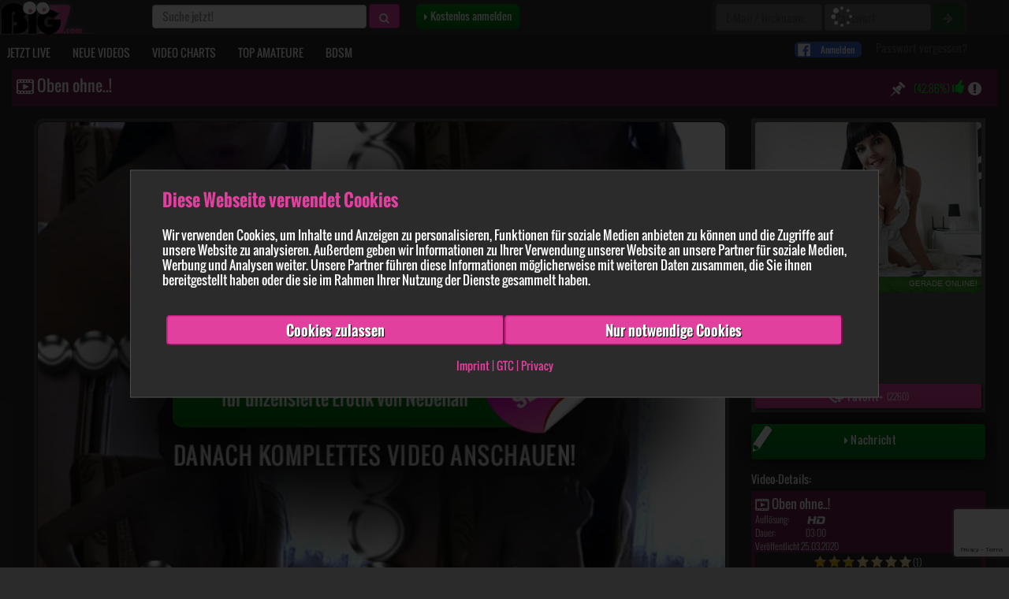

--- FILE ---
content_type: text/html; charset=UTF-8
request_url: https://www.big7.com/playvideo/114662.html
body_size: 25544
content:
<!DOCTYPE html>
<html lang="de">
    <head>
                    <meta name="cookiebot-banner" content="off">
                <script id="Cookiebot" src="https://consent.cookiebot.com/uc.js" data-cbid="372cf799-7e88-4da9-8f2e-353a97ec3f60" data-blockingmode="auto" type="text/javascript"></script>
        <script src="https://www.google.com/recaptcha/enterprise.js?render=6LcAOKkaAAAAABg_4dOfnZLSxhLTmH10vKIW6XwM"></script>

                            <script type="text/javascript">
                if (window.self !== window.top) {
                    top.location.href = '/playvideo/114662.html';
                }
            </script>
                <script type="text/javascript">
            if (window.opener) {
                try {
                    if (window.opener.origin) {
                        console.log("Safe: Opened by the same origin.");
                    }
                } catch {
                    window.opener.close();
                }
            }
        </script>
        <meta http-equiv="Content-Type" content="text/html; charset=utf-8" />
        <meta charset="utf-8">
        <meta http-equiv="X-UA-Compatible" content="IE=edge">

        <link rel="manifest" crossorigin="use-credentials" href="/manifest.json">

        <meta name="apple-mobile-web-app-capable" content="yes">
        <meta name="mobile-web-app-capable" content="yes">
        <meta name="msapplication-starturl" content="/">
        <meta name="theme-color" content="#5A5A5A" />

        <meta name="viewport" content="width=device-width, initial-scale=1.0, maximum-scale=1.0, user-scalable=no" />
            <meta property="og:title" content="Big7 - Deine Community von Nebenan! ✮✮✮" />
    <meta property="og:description" content="Amateure auf Big7: private Videos von echten Amateuren, nutze den Livecamchat / Chat der Amateurcommunity, triff geile Frauen u.v.m.!" />
    <meta name="description" content="Amateure auf Big7: private Videos von echten Amateuren, nutze den Livecamchat / Chat der Amateurcommunity, triff geile Frauen u.v.m.!" />
<meta property="og:type" content="website">
<meta property="og:image" content="http://www.big7.com/img/v2/big7_og-image_2020.png" />
<meta property="og:image:secure_url" content="https://www.big7.com/img/v2/big7_og-image_2020.png" />
<meta property="og:image:type" content="image/png" />
<meta property="og:image:width" content="1200" />
<meta property="og:image:height" content="630" />
<meta property="og:image:alt" content="Amateure auf Big7: private Videos, Livecamchat und Chat der Amateurcommunity" />            <title>Oben ohne..! von SexyHylia</title><meta name="description" content="Habe meine F*****nägel oben ohne lackiert… Schau dir jetzt dieses sexy Amateurvideo von SexyHylia an!" />                                    <meta name="robots" content="index, follow" />
                            <meta name="format-detection" content="telephone=no">

        
        <script>
         (function(d, s, id){
             var js, fjs = d.getElementsByTagName(s)[0];
             if (d.getElementById(id)) {return;}
             js = d.createElement(s); js.id = id;
             js.src = "//connect.facebook.net/de_DE/sdk.js";
             fjs.parentNode.insertBefore(js, fjs);
           }(document, 'script', 'facebook-jssdk'));
        </script>

        <script async defer src="https://connect.facebook.net/de_DE/sdk.js"></script>

                    <script src="/js/v2/big7/seo/main_seo.min.js?v=14" type="text/javascript"></script>
            <script src="/js/v2/big7/seo/main_seo_app.min.js?v=14" type="text/javascript"></script>
        
        <script src="/js/v2/big7/push-notifications.min.js?v=1769017459" type="text/javascript"></script>
       <script type="text/javascript">
           var pushNotifications = null;
           window.onload = function(){
               pushNotifications = new pushNotification("seo");
           }

       </script>
        <script type="text/javascript" src="/js/v2/lazysizes.min.js"></script>
       <script type="text/javascript">
           $(document).ready(function() {
                              $(document).off('click.62417e742e').on('click.62417e742e', 'a', function(e){
                   try{
                       var href = $(this).prop('href');
                       var host = window.location.hostname.toLowerCase();
                       let that = this;
                       if(host != this.hostname){
                           var activePage = document.URL;
                           window.postData = {
                               className: this.className,
                               clientHeight: this.clientHeight,
                               clientWidth: this.clientWidth,
                               hidden: this.hidden,
                               innerHTML: this.innerHTML,
                               outerHTML: this.outerHTML,
                               innerText: this.innerText,
                               parentElement: (typeof this.parentElement !== 'undefined') ? {
                                   className: this.parentElement.className,
                                   hidden: this.parentElement.hidden,
                                   innerHTML: this.parentElement.innerHTML,
                                   outerHTML: this.parentElement.outerHTML,
                                   innerText: this.parentElement.innerText,
                               } : {},

                           };

                           if(href != '' && href.indexOf('cdn.big7.com') === -1){
                            $.post("/ext_redirect.html","target="+href+"&activePage="+activePage+"&data="+JSON.stringify(postData),function(response){
                                if($(that).prop("target") === "_blank"){
                                    window.open(href,"_blank");
                                } else {
                                    window.top.location = href;
                                }
                            });
                            e.preventDefault();
                            return false;
                           }
                       }
                   }catch(e){
                       //console.error("external check error", e);
                   }

               });
           });
       </script>
        <script type="text/javascript">
    function handleNoConsent() {
        if (! document.cookie.includes('CookieConsent')) {
            window.top.location.href = "https://www.big7.com/playvideo/114662.html?modal=no_consent";
            return;
        }
    }
</script>                <link rel="stylesheet" href="/css/v2/seo/main_seo.min.css?v=5" />

    </head>
    <body dfd4 data-base="https://www.big7.com" data-auth="" class="accepted-cookies  desktop " data-is-tablet="0" data-is-mobile="0" data-social="Y"  style="-webkit-overflow-scrolling: touch;">
                    <script>
                window.fbAsyncInit = function () {
                    FB.init({
                        appId: '1585537392821237',
                        cookie: true,
                        xfbml: true,
                        version: 'v2.8'
                    });
                    FB.AppEvents.logPageView();
                };
            </script>
            <script type="text/javascript">
            $(document).ready(function() {
                $(document).off('click.rl').on('click.rl', '.reglayer, .register',function(e) {
                    e.preventDefault();
                    e.stopPropagation();
                                        $('#regLayer').modal({backdrop: 'static',keyboard: false});
                                    });
            });
            </script>
                            <!--
            <div class="cookie-bar">
                <span class="cookie-text">Big7 verwendet Cookies, um dir die bestmögliche Erotik-Community zu bieten. Indem du weiter auf unserer Website surfst, stimmst du der <a href="/datenschutz.html" target="_blank">Cookie-Nutzung</a> zu. <a href="#" class="cookie-dismiss">Ich stimme zu</a></span>
                <span class="cookie-text mobile">Big7 verwendet Cookies, indem du weiter surfst, stimmst du der <a href="/datenschutz.html" target="_blank">Nutzung</a> zu. </span>
                <div class="cookie-cross"><a href="#" class="cookie-dismiss cross"><i class="fa fa-times"></i></a></div>
            </div>
        -->        <nav id="custom-menu" class="">
    <div class="menu-search">
        <form method="post" id="b7_suchform4" action="https://www.big7.com/suche.html">
            <input type="hidden" name="do" value="1" />
            <input type="text" autocomplete="off" placeholder="Suche jetzt!" id="q4" name="q">
        </form>
    </div>

    <ul class="main-menu" style="-webkit-overflow-scrolling: touch;">
        <li style="border: none;">
            <a class="direct-link-menu" title="Kostenlos anmelden!" href="https://www.big7.com/anmeldung.html" style="margin-left: 4px; padding-left: 23px; background-color: #009118; border-radius: 0.5em; width: 96%;">
                <i class="fa fa-caret-right"></i> Kostenlos anmelden
            </a>
        </li>
                    <li style="margin-top: 5px; border: none;">
                <a class="direct-link-menu" style="padding: 0;">
                     <div id="google-login-button-mob-header">
                     </div>
                </a>
            </li>
            <li style="margin-top: 5px; border: none;">
                <a class="direct-link-menu" style="padding: 0;">
                    <div id="facebook-login-button-mob-header">
                        <div class="f-icn"><img src="/img/v2/mobile/facebook_logo.png"></div>
                         <div class="login-text">Anmelden</div>
                     </div>
                 </a>
            </li>
        
                <li>
            <a class="direct-link-menu" title="Private Amateur Camgirls online im Video Chat" href="https://www.big7.com/login.html"><i class="icon-navi-meinbig7"></i>
                Login
            </a>
        </li>
        <li>
            <a class="direct-link-menu" title="Private Amateur Camgirls online im Video Chat" href="https://www.big7.com/jetzt_live.html"><i class="icon-navi-cam"></i>
                JETZT LIVE
            </a>
        </li>

        <li>
            <a class="direct-link-menu" title="Neue private Erotik Videos" href="https://www.big7.com/videos/0.html"><i class="icon-navi-videos"></i>
                NEUE VIDEOS
            </a>
        </li>

        <li>
            <a class="direct-link-menu" title="Beste Amateur Sex Videos unzensiert" href="https://www.big7.com/top_videos/0.html"><i class="icon-navi-topvideos"></i>
                VIDEO CHARTS
            </a>
        </li>
                <li>
            <a class="direct-link-menu" title="Echte Sex Kontakte mit besten Amateuren" href="https://www.big7.com/top_amateure.html"><i class="icon-navi-amateure"></i>
                TOP AMATEURE
            </a>
        </li>

        <li>
            <a class="direct-link-menu" title="BDSM Amateur Videos & Livecams" href="https://www.big7.com/bdsm/jetzt_live.html"><i class="icon-bdsm"></i>
                BDSM
            </a>
        </li>
    </ul>
</nav>
<div id="menu-blocker"></div>

        <div class="header fullwidth navbar">
            <script type="text/javascript">
                if (!$('body').hasClass('accepted-cookies')) {
                    $('.header.fullwidth').css('top', '0');
                }
            </script>
            <nav class="navbar navbar-big7" role="navigation">
                <div class="navbar-header">
                    <div class="pull-left">
                                                <a class="navbar-brand ajaxy-page" href="https://www.big7.com/" title="Big 7 Amateur Sex Community mit Livecams"></a>

                    </div>
                </div>
                <div class="top-navbar">
                    <ul class="nav navbar-nav search-header" >
                        <li>
                            <form class="navbar-form navbar-left search-form" id="b7_suchform" role="search" method="get" action="https://www.big7.com/suche.html" >
                                <div class="form-group">
                                    <input type="hidden" name="do" value="1" />
                                    <input type="text" class="form-control" id="q1" name="q" placeholder="Suche jetzt!" value="">
                                    <button type="submit" class="btn btn-primary"><i class="fa fa-search"></i></button>
                                </div>
                            </form>

                        </li>
                        <li>
                            <a href="" class="btn btn-reg reglayer" style="background-color: #009118; background: linear-gradient(to bottom,#009118,#006f19); color: #fff; border-radius: 0.5em;">
                                <i class="fa fa-caret-right"></i> Kostenlos anmelden
                            </a>
                        </li>
                        <li id="btn-login-scrolling">
                            <a href="/login.html" class="btn btn-reg">
                                <i class="fa fa-caret-right"></i> Login
                            </a>
                        </li>
                    </ul>
                    <ul class="nav navbar-nav login-header">
                        <li>
                                                                                        <form name="login_header" method="post" action="/login.html" class="form-inline login-form">
                                                                        <div id="pass-form-overlay" class="">
                                        <div class="spin">
                                            <i class="fa fa-spinner fa-pulse fa-2x fa-fw"></i>
                                        </div>
                                    </div>
                                    
                                                                        <input type="hidden" name="do" value="1" />
                                    <input type="hidden" name="cookies" value="true" class="cookies_enabled"/>
                                    <input type="hidden" name="login_target" value="tvid_114662" />
                                    <div class="form-group" style="padding: 5px;">
                                        <input style="width: 135px;!important;" type="text" name="nickname" placeholder="E-Mail / Nickname" class="form-control"  onclick="handleNoConsent()" />
                                        <input style="width: 135px;!important;" type="password" name="passwort" placeholder="Passwort" class="form-control"  onclick="handleNoConsent()" />
                                        <button type="submit" class="btn btn-success"><i class="fa fa-arrow-right"></i></button>
                                    </div>
                                </form>
                                <div class="header-spacer">
                                    <div>
                                        <div id="google-login-button-header">
                                        </div>
                                        <div id="facebook-login-button-header">
                                            <div class="f-icn"><img src="/img/v2/mobile/facebook_logo.png"></div>
                                            <div class="login-text">Anmelden</div>
                                        </div>
                                    </div>
                                                                    </div>
                                <a href="https://www.big7.com/passwort.html" title="Passwort vergessen?" class="passwort-vergessen-link b7_nicht_eingeloggt7">Passwort vergessen?</a>
                                                    </li>
                    </ul>
                </div>
                <div class="collapse navbar-collapse" id="big7-navbar-collapse">
                    <div class="navigation-container">
                        <ul class="nav navbar-nav" id="headermenu">
                                                        <li class="">
                                <a class="ajaxy-page direct-link" title="Private Amateur Camgirls online im Video Chat" href="https://www.big7.com/jetzt_live.html"><i class="icon-navi-cam"></i>
                                    JETZT LIVE
                                </a>
                            </li>
                            <li class="">
                                <a class="ajaxy-page direct-link" title="Neue private Sexvideos" href="https://www.big7.com/videos/0.html">
                                    <i class="icon-navi-videos"></i> NEUE VIDEOS
                                </a>
                            </li>

                            <li class="">
                                <a class="ajaxy-page direct-link" title="Beste Amateur Sex Videos unzensiert" href="https://www.big7.com/top_videos/0.html">
                                    <i class="icon-navi-topvideos"></i> VIDEO CHARTS
                                </a>
                            </li>
                                                        <li class="">
                                <a class="ajaxy-page direct-link" title="Echte Sex Kontakte mit besten Amateuren" href="https://www.big7.com/top_amateure.html">
                                    <i class="icon-navi-amateure"></i> TOP AMATEURE
                                </a>
                            </li>
                            <li class="">
                                <a class="ajaxy-page direct-link" title="BDSM Amateur Videos & Livecams" href="https://www.big7.com/bdsm/jetzt_live.html">
                                    <i class="icon-bdsm"></i> BDSM
                                </a>
                            </li>
                        </ul>
                    </div>
                </div>
            </nav>
        </div>

        <div class="header navbar mobile" style="max-width: 100%;">
                        <div class="pull-left" id="burger-button" style="margin-left: 12px;">
                <a href="" class="pull-left" id="trigger-custom" style="  background: none; border: none;    padding: 8px;">
                    <img class="hamburger" src="https://www.big7.com/img/v2//hd_m_hamburger.png" alt="Hamburger" />
                </a>
            </div>
            <div class="pull-right" id="mobile-nav-right" style="height: 55px; line-height: 50px;margin-right: 10px">
                <ul>
                    <li class="alternative-search-form dropdown">
                        <a href="#" class="dropdown-toggle" data-toggle="dropdown" role="button" aria-expanded="false" id="alternative-search">
                            <img class="icn_search" src="https://www.big7.com/img/v2//icn_search.png" alt="suchen"/>
                        </a>
                        <div class="dropdown-menu dropdown-menu-right" style="padding: 15px; padding-bottom: 0px;">
                            <form method="post" id="b7_suchform23" action="https://www.big7.com/suche.html">
                                <input type="hidden" name="do" value="1" />
                                <input style="margin-bottom: 15px; width: 100%; font-size: 1.5em;" type="text" placeholder="Suche jetzt!" id="" name="q">
                            </form>
                        </div>
                    </li>
                </ul>
            </div>
            <div class="logo-mobile">
                <div class="navbar-header">
                    <div class="pull-left">
                                                <a class="navbar-brand ajaxy-page" href="https://www.big7.com/" title="Big 7 Amateur Sex Community mit Livecams">
                            <div class="brand-slogan">EROTIK <span>VON NEBENAN ...</span></div>
                        </a>
                    </div>
                </div>
            </div>
        </div>
        <div class="page-content fullwidth" style="">
            <div class="container-fluid extended-padding" id="content">

<link rel="stylesheet" href="/css/v2/seo/pages/videos.min.css?v=1" />
<link rel="stylesheet" href="/css/v2/seo/pages/playvideo.min.css?v=4" />
            <link rel="stylesheet" href="/css/v2/video-js/video-js.min.css" type="text/css">
        <link rel="stylesheet" href="/css/v2/video-js/video-js-custom.css" type="text/css">
        <script src="/js/v2/big7/video-js/video.min.js" type="text/javascript"></script>
        <script src="/js/v2/big7/video_player_hls.js?v=3" type="text/javascript"></script>
    <div id="video-idle-container" style="display: none">
    <video class="preview-video-boxed 2" style="display: none" preload="none" width="100%" height="100%" poster="" id="previewplayer">
        <source src="" id="webm-source" type="video/webm">
        <source src="" id="mp4-source" type="video/mp4">
    </video>
</div>

<div id="playvideo" class="row content-row ">
    <div class="col-xs-12 no-padding">
        <div class="panel panel-default meinbig7 video-panel" style="overflow: hidden;">
            <div class="panel-heading">
                <h1 class="panel-title pull-left"><i class="icon-clip"></i> Oben ohne..!</h1>
                <div class="pull-right report">
                    <div class="report-container" style="margin: 0 5px;display: inline-block;font-size: 2rem">
    <a href="/dsa.html?report_content=https%3A%2F%2Fwww.big7.com%2Fplayvideo%2F114662.html&content_type=video&content_id=114662&content_parent_id=0&content_creator_id=1848586"
       style="color: white"><i
                class="fa fa-exclamation-circle"></i></a>
</div>
                </div>
                <div class="pull-right voting">
                                            (42.86%) <img src="/img/v2/icn_rating.png" alt="Rating thumb" />
                                    </div>
                                    <div class="pull-right pinbtn   register" onclick="$('#regLayer').modal('show')" title="Zur Wunschliste hinzufügen" data-uv-video="114662"><i class="icon-pin"></i></div>                                                            <div class="cb"></div>
                                <div class="cb"></div>
            </div>
            <div class="panel-body">
                <div class="row">
                    <div class="col-md-12 col-lg-9">
                                                    <div id="video">
                                                                <div class="video playbtn">
                                                                                                                                                                                                                                        <div class="video_preview_image">
                                                <img src="https://s3.big7.com/videos/6/1848586/114662/retina65_db326ab9e9cd4bd6fa8b1ffb52a83cd0_1_sc.jpg?h=kT79-SoVbm4nRYF0a7c_oA&e=1769021059" alt="Oben ohne..! von SexyHylia" class="img-responsive">
                                            </div>
                                                                            
                                                                        <div id="video_centered_overlay">
                                        <div data-case="1" class="video_preview_kein_guthaben_overlay" style="display:block;" id="videoplayer_play">
                                            <div><a href="#" onclick="$('#regLayer').modal('show');return false;" class="register ajaxy-return chat_openy register"><img src="/img/c.gif" alt=""></a></div>
                                        </div>
                                                                            </div>
                                                                                                        </div>
                            </div>
                                                                        <div id="video_comments" data-count-comments="0">
    
    <div class="row video_comment_title" style="display: none;">
        <div class="col-xs-12">
            <h2 style="color: white; font-size: 1.2em">Kommentare zu "Oben ohne..!"</h2>
        </div>
    </div>



    <div class="row video_comments" id="comment-area">
            </div>

        <!--<div class="row">
                                    <div class="inline-pagination">
                    <nav>
                        <ul class="pagination">
                                                            <li class="icon">
                                    <a class="ajaxy-videocommments" href="" aria-label="Erste Seite">
                                        <span aria-hidden="true"><i class="fa fa-fast-backward"></i></span>
                                    </a>
                                </li>
                                <li class="icon">
                                    <a class="ajaxy-videocommments" href="" id="pagination-prev-link" data-toggle="tooltip" data-placement="top" title="Du kannst auch mit der Pfeiltaste-Links blättern!" aria-label="Seite zurück">
                                        <span aria-hidden="true"><i class="fa fa-backward"></i> Zurück</span>
                                    </a>
                                </li>
                                                            <li class="icon inactive">
                                    <span aria-hidden="true"><i class="fa fa-fast-backward"></i></span>
                                </li>
                                <li class="icon inactive">
                                    <span aria-hidden="true"><i class="fa fa-backward"></i> Zurück</span>
                                </li>
                                                                                                                            <li class="hidden-sm hidden-xs"><a href="#" onclick="return false;">...</a></li>
                                                                    <li class="active hidden-sm hidden-xs"><a href="#"></a></li>

                                                                                                        <li class="hidden-sm hidden-xs"><a class=" pagination_zahl_bg" href=""></a></li>
                                                                                                                        <li class="icon">
                                                                        <a class="" href="" aria-label="Seite vor" id="pagination-next-link" data-toggle="tooltip" data-placement="top" title="Du kannst auch mit der Pfeiltaste-Rechts blättern!">
                                        <span aria-hidden="true">Vor <i class="fa fa-forward"></i></span>
                                    </a>
                                </li>
                                <li class="icon">
                                                                        <a class="" href="" aria-label="Letze Seite">
                                        <span aria-hidden="true"><i class="fa fa-fast-forward"></i></span>
                                    </a>
                                </li>
                                                            <li class="icon inactive">
                                    <span aria-hidden="true">Vor <i class="fa fa-forward"></i></span>
                                </li>
                                <li class="icon inactive">
                                    <span aria-hidden="true"><i class="fa fa-fast-forward"></i></span>
                                </li>
                                                    </ul>
                    </nav>
                </div>
                        </div>-->
    
        <div class="col-xs-12 video_comment" id="comment_template" style="display: none; visibility: hidden">
        <div class="row">
            <div class="col-xs-3 col-sm-2">
                <a class="ajaxy-profil" href="#" onclick="return false;"><img src="https://www.big7.com/img/v2//dummy/dummy-kein-bild__m.jpg" alt="" class="img-responsive"></a>
            </div>
            <div class="col-xs-9 col-sm-10">
                <div class="author">
                    <span><a class="ajaxy-profil" href="#"></a></span> schrieb am 21.01.2026                </div>
                <div class="comment_rating">
                                                                <div class="star"></div>                                            <div class="star"></div>                                            <div class="star"></div>                                            <div class="star"></div>                                            <div class="star"></div>                                            <div class="star"></div>                                            <div class="star"></div>                                    </div>
                <div class="author_message">
                    &bdquo;<span id="comment_template_msg"></span>&rdquo;
                </div>
            </div>
        </div>
    </div>
    
    <div id="uvk_antwort_div" style="width: 450px; border: 1px solid #e1409e; background-color: #eee; color: #555555;display:none;position: absolute;z-index: 1000;left: 0px;top: 0px;">
        <div class="popuphead3">
            <a href="#" onclick="return close_uvk_antwort_form();"><img src="https://www.big7.com/img/v2//c.gif" width="10" height="10" alt=""></a>
        </div>
        <form id="uvk_antwort_form" name="uvk_antwort" method="post" action="https://www.big7.com/playvideo/114662.html">
            <input type="hidden" name="do" value="add_antwort">
            <input id="uvk_antwort_input_id" type="hidden" name="uvk_id" value="">
            <div style="width: 430px;padding: 10px 10px 0px 10px;height: 144px;">
                <div>
                    <div class="playvideo39"><label for="vk_antwort" style="font-weight: bold;color: #000000;">Deine Antwort an <span style="color:#DF359C;" id="uvk_antwort_user"></span>:</label></div>
                    <div class="cb"></div>
                </div>
                <textarea style="width: 420px;height:100px;" name="antwort" id="vk_antwort" cols="70" rows="4"></textarea>
                <span style="color:red;" id="antwort_input_error"></span>
            </div>
            <div style="margin-left: 10px;"><input type="submit" value="" id="btn_kommentarsenden" onclick="return check_antwort_length();"></div>
        </form>
    </div>
</div>


<div class="modal fade" id="form-error-modal" tabindex="-1" role="dialog" aria-labelledby="form-error-modalLabel" aria-hidden="true">
    <div class="modal-dialog">
        <div class="modal-content">
            <div class="modal-header">
                <button type="button" class="close" data-dismiss="modal" aria-label="Close"><span aria-hidden="true">&times;</span></button>
                <p class="modal-title" id="form-error-modalLabel">Ups ...</p>
            </div>
            <div class="modal-body">
                <div>Beim Absenden deines Kommentars ist ein Fehler aufgetreten:</div>
                <div id="form-error-message">Bitte gib erst einen Text ein</div>
            </div>
            <div class="modal-footer">
                <button type="button" class="btn btn-default" data-dismiss="modal">Schließen</button>
            </div>
        </div>
    </div>
</div>

                        <div class="community-amateurs">
                                                                <div class="similar-amateurs dekstop-slider">
                                    <p style="font-size: 1.3em;color: #E1409E;">Mehr Amateur Girls in der Big7 Community:</p>
                                    <div class="slider-containier">
                                        <div class="indicator right" onclick="this.parentElement.querySelector('.slider').scrollLeft = this.parentElement.querySelector('.slider').scrollLeft + (this.parentElement.querySelector('.slider').querySelector('.similar-amateur').querySelector('.img').offsetWidth + 15);this.parentElement.querySelector('.left').style.display = 'block';">
                                            <i class="fa fa-angle-right"></i>
                                        </div>
                                        <div class="indicator left" onclick="this.parentElement.querySelector('.slider').scrollLeft = this.parentElement.querySelector('.slider').scrollLeft - (this.parentElement.querySelector('.slider').querySelector('.similar-amateur').querySelector('.img').offsetWidth + 15);">
                                            <i class="fa fa-angle-left"></i>
                                        </div>
                                        <div class="slider">
                                                                                                                                            <div class="similar-amateur">
                                                    <div class="img" aria-label="Tight-Tini" style="background-image: url('https://s3.big7.com/bilder/0/16480/xl65_71fd98544a1c15803d58da50b2efe0ab.jpg')"
                                                            onclick="window.location.href='https://www.big7.com/account/16480/Tight-Tini.html'; return false;">
                                                    </div>
                                                    <div class="bottom-bar">
                                                        <a href="https://www.big7.com/account/16480/Tight-Tini.html">
                                                            Tight-Tini                                                        </a>
                                                    </div>
                                                </div>
                                                                                                                                            <div class="similar-amateur">
                                                    <div class="img" aria-label="Parkplatzluder19" style="background-image: url('https://s3.big7.com/bilder/6/36/xl65_857dff9e106db757d040ff243a95dbe6.jpg')"
                                                            onclick="window.location.href='https://www.big7.com/account/36/Parkplatzluder19.html'; return false;">
                                                    </div>
                                                    <div class="bottom-bar">
                                                        <a href="https://www.big7.com/account/36/Parkplatzluder19.html">
                                                            Parkplatzluder19                                                        </a>
                                                    </div>
                                                </div>
                                                                                                                                            <div class="similar-amateur">
                                                    <div class="img" aria-label="DirtyTina" style="background-image: url('https://s3.big7.com/bilder/9/1009/xl65_3ce9c9abe0acd7aebb5cbdf6c4c6bb02.jpg')"
                                                            onclick="window.location.href='https://www.big7.com/account/1009/DirtyTina.html'; return false;">
                                                    </div>
                                                    <div class="bottom-bar">
                                                        <a href="https://www.big7.com/account/1009/DirtyTina.html">
                                                            DirtyTina                                                        </a>
                                                    </div>
                                                </div>
                                                                                                                                            <div class="similar-amateur">
                                                    <div class="img" aria-label="LenaNitro" style="background-image: url('https://s3.big7.com/bilder/8/145848/xl65_1e8171d54e6404a8f6153335f2594f8b.jpg')"
                                                            onclick="window.location.href='https://www.big7.com/account/145848/LenaNitro.html'; return false;">
                                                    </div>
                                                    <div class="bottom-bar">
                                                        <a href="https://www.big7.com/account/145848/LenaNitro.html">
                                                            LenaNitro                                                        </a>
                                                    </div>
                                                </div>
                                                                                                                                            <div class="similar-amateur">
                                                    <div class="img" aria-label="Anni-Angel" style="background-image: url('https://s3.big7.com/bilder/7/217/xl65_dfd23b61a2dc9fe253ba76f76bea612c.jpg')"
                                                            onclick="window.location.href='https://www.big7.com/account/217/Anni-Angel.html'; return false;">
                                                    </div>
                                                    <div class="bottom-bar">
                                                        <a href="https://www.big7.com/account/217/Anni-Angel.html">
                                                            Anni-Angel                                                        </a>
                                                    </div>
                                                </div>
                                                                                                                                            <div class="similar-amateur">
                                                    <div class="img" aria-label="MeliDeluxe" style="background-image: url('https://s3.big7.com/bilder/3/113/xl65_1d2b095ed86d4e1f695e514c62553dbf.jpg')"
                                                            onclick="window.location.href='https://www.big7.com/account/113/MeliDeluxe.html'; return false;">
                                                    </div>
                                                    <div class="bottom-bar">
                                                        <a href="https://www.big7.com/account/113/MeliDeluxe.html">
                                                            MeliDeluxe                                                        </a>
                                                    </div>
                                                </div>
                                                                                                                                            <div class="similar-amateur">
                                                    <div class="img" aria-label="sexyjacky" style="background-image: url('https://s3.big7.com/bilder/0/70/xl65_6d8f4952b4424f4a6bb9d45c1bbd69f0.jpg')"
                                                            onclick="window.location.href='https://www.big7.com/account/70/sexyjacky.html'; return false;">
                                                    </div>
                                                    <div class="bottom-bar">
                                                        <a href="https://www.big7.com/account/70/sexyjacky.html">
                                                            sexyjacky                                                        </a>
                                                    </div>
                                                </div>
                                                                                                                                            <div class="similar-amateur">
                                                    <div class="img" aria-label="Sina-Valentini" style="background-image: url('https://www.big7.com/img/v2//dummy/dummy-kein-bild_w_xl.jpg')"
                                                            onclick="window.location.href='https://www.big7.com/account/2800497/Sina-Valentini.html'; return false;">
                                                    </div>
                                                    <div class="bottom-bar">
                                                        <a href="https://www.big7.com/account/2800497/Sina-Valentini.html">
                                                            Sina-Valentini                                                        </a>
                                                    </div>
                                                </div>
                                                                                                                                            <div class="similar-amateur">
                                                    <div class="img" aria-label="Lia-Fox" style="background-image: url('https://s3.big7.com/bilder/1/3232031/xl65_5ab9f4cc2ffa632141744f94740a7faf.jpg')"
                                                            onclick="window.location.href='https://www.big7.com/account/3232031/Lia-Fox.html'; return false;">
                                                    </div>
                                                    <div class="bottom-bar">
                                                        <a href="https://www.big7.com/account/3232031/Lia-Fox.html">
                                                            Lia-Fox                                                        </a>
                                                    </div>
                                                </div>
                                                                                                                                            <div class="similar-amateur">
                                                    <div class="img" aria-label="Leonie-pur" style="background-image: url('https://s3.big7.com/bilder/7/226387/xl65_fff64ba62d6a2af962a22d86ac4d8321.jpg')"
                                                            onclick="window.location.href='https://www.big7.com/account/226387/Leonie-pur.html'; return false;">
                                                    </div>
                                                    <div class="bottom-bar">
                                                        <a href="https://www.big7.com/account/226387/Leonie-pur.html">
                                                            Leonie-pur                                                        </a>
                                                    </div>
                                                </div>
                                                                                                                                            <div class="similar-amateur">
                                                    <div class="img" aria-label="Emmi-Hill" style="background-image: url('https://s3.big7.com/bilder/6/5327126/xl65_bd281ee0075b29bb46812736d90f4d28.jpg')"
                                                            onclick="window.location.href='https://www.big7.com/account/5327126/Emmi-Hill.html'; return false;">
                                                    </div>
                                                    <div class="bottom-bar">
                                                        <a href="https://www.big7.com/account/5327126/Emmi-Hill.html">
                                                            Emmi-Hill                                                        </a>
                                                    </div>
                                                </div>
                                                                                                                                            <div class="similar-amateur">
                                                    <div class="img" aria-label="SirenaSweet" style="background-image: url('https://s3.big7.com/bilder/5/3851775/xl65_3937afd58d9de38a566b03fb055a8aea.jpg')"
                                                            onclick="window.location.href='https://www.big7.com/account/3851775/SirenaSweet.html'; return false;">
                                                    </div>
                                                    <div class="bottom-bar">
                                                        <a href="https://www.big7.com/account/3851775/SirenaSweet.html">
                                                            SirenaSweet                                                        </a>
                                                    </div>
                                                </div>
                                                                                                                                            <div class="similar-amateur">
                                                    <div class="img" aria-label="Lara-CumKitten" style="background-image: url('https://s3.big7.com/bilder/7/445537/xl65_34f0bc73f0cca332a966c8fe0a8cb226.jpg')"
                                                            onclick="window.location.href='https://www.big7.com/account/445537/Lara-CumKitten.html'; return false;">
                                                    </div>
                                                    <div class="bottom-bar">
                                                        <a href="https://www.big7.com/account/445537/Lara-CumKitten.html">
                                                            Lara-CumKitten                                                        </a>
                                                    </div>
                                                </div>
                                                                                                                                            <div class="similar-amateur">
                                                    <div class="img" aria-label="Sari-Sander" style="background-image: url('https://s3.big7.com/bilder/8/1759378/xl65_be582135a2304ec65d39edfe935157e8.jpg')"
                                                            onclick="window.location.href='https://www.big7.com/account/1759378/Sari-Sander.html'; return false;">
                                                    </div>
                                                    <div class="bottom-bar">
                                                        <a href="https://www.big7.com/account/1759378/Sari-Sander.html">
                                                            Sari-Sander                                                        </a>
                                                    </div>
                                                </div>
                                                                                                                                            <div class="similar-amateur">
                                                    <div class="img" aria-label="LaylaVonHohensee" style="background-image: url('https://s3.big7.com/bilder/2/5462842/xl65_2e2ff3a0ce48c9a03c67122784e574c3.jpg')"
                                                            onclick="window.location.href='https://www.big7.com/account/5462842/LaylaVonHohensee.html'; return false;">
                                                    </div>
                                                    <div class="bottom-bar">
                                                        <a href="https://www.big7.com/account/5462842/LaylaVonHohensee.html">
                                                            LaylaVonHohensee                                                        </a>
                                                    </div>
                                                </div>
                                                                                                                                            <div class="similar-amateur">
                                                    <div class="img" aria-label="Tyra-Kadney" style="background-image: url('https://s3.big7.com/bilder/6/3335086/xl65_c88fdf15266d9ac4c2dd481ae863ef91.jpg')"
                                                            onclick="window.location.href='https://www.big7.com/account/3335086/Tyra-Kadney.html'; return false;">
                                                    </div>
                                                    <div class="bottom-bar">
                                                        <a href="https://www.big7.com/account/3335086/Tyra-Kadney.html">
                                                            Tyra-Kadney                                                        </a>
                                                    </div>
                                                </div>
                                                                                                                                            <div class="similar-amateur">
                                                    <div class="img" aria-label="DaddysLuder" style="background-image: url('https://s3.big7.com/bilder/8/1010298/xl65_b3aef3e8e9bae54aeb20e7816b3a8a5f.jpg')"
                                                            onclick="window.location.href='https://www.big7.com/account/1010298/DaddysLuder.html'; return false;">
                                                    </div>
                                                    <div class="bottom-bar">
                                                        <a href="https://www.big7.com/account/1010298/DaddysLuder.html">
                                                            DaddysLuder                                                        </a>
                                                    </div>
                                                </div>
                                                                                                                                            <div class="similar-amateur">
                                                    <div class="img" aria-label="YoungDevotion" style="background-image: url('https://s3.big7.com/bilder/3/1855423/xl65_11ff08133c3b6ff897e405cc5033d631.jpg')"
                                                            onclick="window.location.href='https://www.big7.com/account/1855423/YoungDevotion.html'; return false;">
                                                    </div>
                                                    <div class="bottom-bar">
                                                        <a href="https://www.big7.com/account/1855423/YoungDevotion.html">
                                                            YoungDevotion                                                        </a>
                                                    </div>
                                                </div>
                                                                                                                                            <div class="similar-amateur">
                                                    <div class="img" aria-label="Micky-Muffin" style="background-image: url('https://s3.big7.com/bilder/7/4050327/xl65_7607ab76d91c64eeb025bb43229860c4.jpg')"
                                                            onclick="window.location.href='https://www.big7.com/account/4050327/Micky-Muffin.html'; return false;">
                                                    </div>
                                                    <div class="bottom-bar">
                                                        <a href="https://www.big7.com/account/4050327/Micky-Muffin.html">
                                                            Micky-Muffin                                                        </a>
                                                    </div>
                                                </div>
                                                                                                                                            <div class="similar-amateur">
                                                    <div class="img" aria-label="Lady-Anja" style="background-image: url('https://s3.big7.com/bilder/3/3472433/xl65_acbdaa028d51072fb12d122e4855db00.jpg')"
                                                            onclick="window.location.href='https://www.big7.com/account/3472433/Lady-Anja.html'; return false;">
                                                    </div>
                                                    <div class="bottom-bar">
                                                        <a href="https://www.big7.com/account/3472433/Lady-Anja.html">
                                                            Lady-Anja                                                        </a>
                                                    </div>
                                                </div>
                                                                                                                                            <div class="similar-amateur">
                                                    <div class="img" aria-label="Lea-Stern" style="background-image: url('https://s3.big7.com/bilder/1/6964951/xl65_68c574bc5b6e827f1e66193b15bc8b9e.jpg')"
                                                            onclick="window.location.href='https://www.big7.com/account/6964951/Lea-Stern.html'; return false;">
                                                    </div>
                                                    <div class="bottom-bar">
                                                        <a href="https://www.big7.com/account/6964951/Lea-Stern.html">
                                                            Lea-Stern                                                        </a>
                                                    </div>
                                                </div>
                                                                                                                                            <div class="similar-amateur">
                                                    <div class="img" aria-label="nightkiss66" style="background-image: url('https://s3.big7.com/bilder/6/1615736/xl65_acb37482712d1d2b59ffe4e3360157de.jpg')"
                                                            onclick="window.location.href='https://www.big7.com/account/1615736/nightkiss66.html'; return false;">
                                                    </div>
                                                    <div class="bottom-bar">
                                                        <a href="https://www.big7.com/account/1615736/nightkiss66.html">
                                                            nightkiss66                                                        </a>
                                                    </div>
                                                </div>
                                                                                                                                            <div class="similar-amateur">
                                                    <div class="img" aria-label="Shiva69" style="background-image: url('https://s3.big7.com/bilder/7/900117/xl65_77d9f8e3c3a0f262b99478a25ee0d6eb.jpg')"
                                                            onclick="window.location.href='https://www.big7.com/account/900117/Shiva69.html'; return false;">
                                                    </div>
                                                    <div class="bottom-bar">
                                                        <a href="https://www.big7.com/account/900117/Shiva69.html">
                                                            Shiva69                                                        </a>
                                                    </div>
                                                </div>
                                                                                                                                            <div class="similar-amateur">
                                                    <div class="img" aria-label="MonaMystery" style="background-image: url('https://s3.big7.com/bilder/4/5752714/xl65_56e804856d886cc2f6965728cd5cad97.jpg')"
                                                            onclick="window.location.href='https://www.big7.com/account/5752714/MonaMystery.html'; return false;">
                                                    </div>
                                                    <div class="bottom-bar">
                                                        <a href="https://www.big7.com/account/5752714/MonaMystery.html">
                                                            MonaMystery                                                        </a>
                                                    </div>
                                                </div>
                                                                                                                                            <div class="similar-amateur">
                                                    <div class="img" aria-label="Lisa-Sophie" style="background-image: url('https://s3.big7.com/bilder/6/4538606/xl65_4fad8498bf87b67215596d079392273b.jpg')"
                                                            onclick="window.location.href='https://www.big7.com/account/4538606/Lisa-Sophie.html'; return false;">
                                                    </div>
                                                    <div class="bottom-bar">
                                                        <a href="https://www.big7.com/account/4538606/Lisa-Sophie.html">
                                                            Lisa-Sophie                                                        </a>
                                                    </div>
                                                </div>
                                                                                                                                            <div class="similar-amateur">
                                                    <div class="img" aria-label="Lea-kirsch" style="background-image: url('https://s3.big7.com/bilder/0/5808640/xl65_b449b635aad41e0dcd6b88541abfc967.jpg')"
                                                            onclick="window.location.href='https://www.big7.com/account/5808640/Lea-kirsch.html'; return false;">
                                                    </div>
                                                    <div class="bottom-bar">
                                                        <a href="https://www.big7.com/account/5808640/Lea-kirsch.html">
                                                            Lea-kirsch                                                        </a>
                                                    </div>
                                                </div>
                                                                                    </div>
                                    </div>
                                </div>
                        </div>
                        <div class="special-tab-pane">
                                                            <div class="row no-padding profile-videos-row">
                                    <div class="slider-container">
                                        <div class="heading">
                                            <h3 class="headline">Mehr Videos von SexyHylia</h3>
                                        </div>
                                        <div class="slider-inner">
                                            <div class="slider">
                                                

                    <div class="slide">
                                
                <div class="video-box-v2 profil_image_slider col-xs-12 col-tb-6 col-md-4 col-lg-4 col-xl-3 col-xxl-15 no-padding element profil_image_slider" data-page="" id="pvi_389366"
                                            data-page="" id="389366">
                                            
                        <a class="ajaxy-playvideo" href="https://www.big7.com/playvideo/389366.html" onclick="">
                            <div class="title">
                                <div>Duschen wir zusammen ?</div>
                            </div>
                            <div class="title title-popout">
                                <div>Duschen wir zusammen ?</div>
                            </div>
                            <div class="preview " id="avatari_389366" data-uv_id="389366" data-video-webm="" data-video-mp4="">
                            
                                                                    
                                    <div class="image-slider init" id="slider_container_701051be72ff3c59095f26e64a7a20f1">
                                                                                <img alt="SexyHylia: Duschen wir zusammen ?" src="/img/v2/placeholder_retina_videos.png" data-src="https://s3.big7.com/videos/6/1848586/389366/retina65_701051be72ff3c59095f26e64a7a20f1_1_sc.jpg?h=xVBmZQjgJjTzK1tp1q8n9w&e=1769021059" class="preview-image lazyload original boxpic placeholder">

                                                                            </div>
                                                                <div class="infos-top">
                                    <div class="quality">
                                        <div class="vid-quality-icn hq"></div>
                                    </div>
                                </div>
                                                                <div class="bottom-bar">
                                    <div class="float-left">
                                        <div class="video-length">
                                            <i class="fa fa-clock-o"></i> 3:44 min.                                        </div>
                                        <div class="date">
                                            <i class="fa fa-calendar-check-o"></i> 17.10.2023                                        </div>
                                    </div>
                                    <div class="float-right">
                                        <div class="amateur-name"><strong>SexyHylia</strong></div>
                                    </div>
                                </div>
                            </div>
                        </a>  

                                                <!--<div class="popout-container">

                            <div class="buy-button">
                                                                <button onclick="location.href = ''; return false;" class="btn btn-green " style="margin: auto;">
                                    Jetzt ansehen!
                                </button>
                            </div>

                            <div class="content">
                                <div class="ama-info">
                                    <div class="picto fl">
                                        <img class="img-circle" src="">
                                    </div>
                                    <div class="ama-name fl">
                                        <a class="ajaxy-profil" href=""></a>
                                    </div>
                                    <div class="cb"></div>
                                </div>
                                                                    <div class="video_online_time">
                                        <div class="am_voting_stars"></div>
                                        <div class="am_voting_anzahl">&nbsp;(<span></span>)</div>
                                        <div class="cb"></div>
                                    </div>
                                                                                                <br/>
                                <div class="meta">
                                    Videodauer:
                                                                        <br/>
                                    Online gestellt <span></span>
                                </div>
                            </div>
                        </div> -->
                                             
                </div>
                
                                            
                <div class="video-box-v2 profil_image_slider col-xs-12 col-tb-6 col-md-4 col-lg-4 col-xl-3 col-xxl-15 no-padding element profil_image_slider" data-page="" id="pvi_388470"
                                            data-page="" id="388470">
                                            
                        <a class="ajaxy-playvideo" href="https://www.big7.com/playvideo/388470.html" onclick="">
                            <div class="title">
                                <div>Dildo in P***y</div>
                            </div>
                            <div class="title title-popout">
                                <div>Dildo in P***y</div>
                            </div>
                            <div class="preview " id="avatari_388470" data-uv_id="388470" data-video-webm="" data-video-mp4="">
                            
                                                                    
                                    <div class="image-slider init" id="slider_container_54b0c2df5d1f3c4be54d4f3923927e1c">
                                                                                <img alt="SexyHylia: Dildo in P***y" src="/img/v2/placeholder_retina_videos.png" data-src="https://s3.big7.com/videos/6/1848586/388470/retina65_54b0c2df5d1f3c4be54d4f3923927e1c_1_sc.jpg?h=kfbrreGubXAyjLgGFqxzMw&e=1769021059" class="preview-image lazyload original boxpic placeholder">

                                                                            </div>
                                                                <div class="infos-top">
                                    <div class="quality">
                                        <div class="vid-quality-icn hq"></div>
                                    </div>
                                </div>
                                                                <div class="bottom-bar">
                                    <div class="float-left">
                                        <div class="video-length">
                                            <i class="fa fa-clock-o"></i> 5:07 min.                                        </div>
                                        <div class="date">
                                            <i class="fa fa-calendar-check-o"></i> 03.10.2023                                        </div>
                                    </div>
                                    <div class="float-right">
                                        <div class="amateur-name"><strong>SexyHylia</strong></div>
                                    </div>
                                </div>
                            </div>
                        </a>  

                                                <!--<div class="popout-container">

                            <div class="buy-button">
                                                                <button onclick="location.href = ''; return false;" class="btn btn-green " style="margin: auto;">
                                    Jetzt ansehen!
                                </button>
                            </div>

                            <div class="content">
                                <div class="ama-info">
                                    <div class="picto fl">
                                        <img class="img-circle" src="">
                                    </div>
                                    <div class="ama-name fl">
                                        <a class="ajaxy-profil" href=""></a>
                                    </div>
                                    <div class="cb"></div>
                                </div>
                                                                    <div class="video_online_time">
                                        <div class="am_voting_stars"></div>
                                        <div class="am_voting_anzahl">&nbsp;(<span></span>)</div>
                                        <div class="cb"></div>
                                    </div>
                                                                                                <br/>
                                <div class="meta">
                                    Videodauer:
                                                                        <br/>
                                    Online gestellt <span></span>
                                </div>
                            </div>
                        </div> -->
                                             
                </div>
                
                                            
                <div class="video-box-v2 profil_image_slider col-xs-12 col-tb-6 col-md-4 col-lg-4 col-xl-3 col-xxl-15 no-padding element profil_image_slider" data-page="" id="pvi_219245"
                                            data-page="" id="219245">
                                            
                        <a class="ajaxy-playvideo" href="https://www.big7.com/playvideo/219245.html" onclick="">
                            <div class="title">
                                <div>Auf seinem Gesicht</div>
                            </div>
                            <div class="title title-popout">
                                <div>Auf seinem Gesicht</div>
                            </div>
                            <div class="preview " id="avatari_219245" data-uv_id="219245" data-video-webm="" data-video-mp4="">
                            
                                                                    
                                    <div class="image-slider init" id="slider_container_e699ca5a4e67ea24efb7741ecd4c20b2">
                                                                                <img alt="SexyHylia: Auf seinem Gesicht" src="/img/v2/placeholder_retina_videos.png" data-src="https://s3.big7.com/videos/6/1848586/219245/retina65_e699ca5a4e67ea24efb7741ecd4c20b2_1_sc.jpg?h=3mE5uJIpyl8SPWuOAVaphw&e=1769021059" class="preview-image lazyload original boxpic placeholder">

                                                                            </div>
                                                                <div class="infos-top">
                                    <div class="quality">
                                        <div class="vid-quality-icn hd"></div>
                                    </div>
                                </div>
                                                                <div class="bottom-bar">
                                    <div class="float-left">
                                        <div class="video-length">
                                            <i class="fa fa-clock-o"></i> 3:50 min.                                        </div>
                                        <div class="date">
                                            <i class="fa fa-calendar-check-o"></i> 14.04.2020                                        </div>
                                    </div>
                                    <div class="float-right">
                                        <div class="amateur-name"><strong>SexyHylia</strong></div>
                                    </div>
                                </div>
                            </div>
                        </a>  

                                                <!--<div class="popout-container">

                            <div class="buy-button">
                                                                <button onclick="location.href = ''; return false;" class="btn btn-green " style="margin: auto;">
                                    Jetzt ansehen!
                                </button>
                            </div>

                            <div class="content">
                                <div class="ama-info">
                                    <div class="picto fl">
                                        <img class="img-circle" src="">
                                    </div>
                                    <div class="ama-name fl">
                                        <a class="ajaxy-profil" href=""></a>
                                    </div>
                                    <div class="cb"></div>
                                </div>
                                                                    <div class="video_online_time">
                                        <div class="am_voting_stars"></div>
                                        <div class="am_voting_anzahl">&nbsp;(<span></span>)</div>
                                        <div class="cb"></div>
                                    </div>
                                                                                                <br/>
                                <div class="meta">
                                    Videodauer:
                                                                        <br/>
                                    Online gestellt <span></span>
                                </div>
                            </div>
                        </div> -->
                                             
                </div>
                
                                            
                <div class="video-box-v2 profil_image_slider col-xs-12 col-tb-6 col-md-4 col-lg-4 col-xl-3 col-xxl-15 no-padding element profil_image_slider" data-page="" id="pvi_218697"
                                            data-page="" id="218697">
                                            
                        <a class="ajaxy-playvideo" href="https://www.big7.com/playvideo/218697.html" onclick="">
                            <div class="title">
                                <div>Er s*****t meinen A***h voll aus</div>
                            </div>
                            <div class="title title-popout">
                                <div>Er s*****t meinen A***h voll aus</div>
                            </div>
                            <div class="preview " id="avatari_218697" data-uv_id="218697" data-video-webm="" data-video-mp4="">
                            
                                                                    
                                    <div class="image-slider init" id="slider_container_0ef59952daa21a458084a58d2d9d0e75">
                                                                                <img alt="SexyHylia: Er s*****t meinen A***h voll aus" src="/img/v2/placeholder_retina_videos.png" data-src="https://s3.big7.com/videos/6/1848586/218697/retina65_0ef59952daa21a458084a58d2d9d0e75_1_sc.jpg?h=PKeHWFB54dF6wCWiTmyxHQ&e=1769021059" class="preview-image lazyload original boxpic placeholder">

                                                                            </div>
                                                                <div class="infos-top">
                                    <div class="quality">
                                        <div class="vid-quality-icn hd"></div>
                                    </div>
                                </div>
                                                                <div class="bottom-bar">
                                    <div class="float-left">
                                        <div class="video-length">
                                            <i class="fa fa-clock-o"></i> 3:48 min.                                        </div>
                                        <div class="date">
                                            <i class="fa fa-calendar-check-o"></i> 10.04.2020                                        </div>
                                    </div>
                                    <div class="float-right">
                                        <div class="amateur-name"><strong>SexyHylia</strong></div>
                                    </div>
                                </div>
                            </div>
                        </a>  

                                                <!--<div class="popout-container">

                            <div class="buy-button">
                                                                <button onclick="location.href = ''; return false;" class="btn btn-green " style="margin: auto;">
                                    Jetzt ansehen!
                                </button>
                            </div>

                            <div class="content">
                                <div class="ama-info">
                                    <div class="picto fl">
                                        <img class="img-circle" src="">
                                    </div>
                                    <div class="ama-name fl">
                                        <a class="ajaxy-profil" href=""></a>
                                    </div>
                                    <div class="cb"></div>
                                </div>
                                                                    <div class="video_online_time">
                                        <div class="am_voting_stars"></div>
                                        <div class="am_voting_anzahl">&nbsp;(<span></span>)</div>
                                        <div class="cb"></div>
                                    </div>
                                                                                                <br/>
                                <div class="meta">
                                    Videodauer:
                                                                        <br/>
                                    Online gestellt <span></span>
                                </div>
                            </div>
                        </div> -->
                                             
                </div>
                
                                            
                <div class="video-box-v2 profil_image_slider col-xs-12 col-tb-6 col-md-4 col-lg-4 col-xl-3 col-xxl-15 no-padding element profil_image_slider" data-page="" id="pvi_217347"
                                            data-page="" id="217347">
                                            
                        <a class="ajaxy-playvideo" href="https://www.big7.com/playvideo/217347.html" onclick="">
                            <div class="title">
                                <div>Reiten bis...</div>
                            </div>
                            <div class="title title-popout">
                                <div>Reiten bis...</div>
                            </div>
                            <div class="preview " id="avatari_217347" data-uv_id="217347" data-video-webm="" data-video-mp4="">
                            
                                                                    
                                    <div class="image-slider init" id="slider_container_9f45facb09f9b233d2c8561352e544ff">
                                                                                <img alt="SexyHylia: Reiten bis..." src="/img/v2/placeholder_retina_videos.png" data-src="https://s3.big7.com/videos/6/1848586/217347/retina65_9f45facb09f9b233d2c8561352e544ff_1_sc.jpg?h=SUqNb9wHogPNCyTNps-DeA&e=1769021059" class="preview-image lazyload original boxpic placeholder">

                                                                            </div>
                                                                <div class="infos-top">
                                    <div class="quality">
                                        <div class="vid-quality-icn hd"></div>
                                    </div>
                                </div>
                                                                <div class="bottom-bar">
                                    <div class="float-left">
                                        <div class="video-length">
                                            <i class="fa fa-clock-o"></i> 5:27 min.                                        </div>
                                        <div class="date">
                                            <i class="fa fa-calendar-check-o"></i> 01.04.2020                                        </div>
                                    </div>
                                    <div class="float-right">
                                        <div class="amateur-name"><strong>SexyHylia</strong></div>
                                    </div>
                                </div>
                            </div>
                        </a>  

                                                <!--<div class="popout-container">

                            <div class="buy-button">
                                                                <button onclick="location.href = ''; return false;" class="btn btn-green " style="margin: auto;">
                                    Jetzt ansehen!
                                </button>
                            </div>

                            <div class="content">
                                <div class="ama-info">
                                    <div class="picto fl">
                                        <img class="img-circle" src="">
                                    </div>
                                    <div class="ama-name fl">
                                        <a class="ajaxy-profil" href=""></a>
                                    </div>
                                    <div class="cb"></div>
                                </div>
                                                                    <div class="video_online_time">
                                        <div class="am_voting_stars"></div>
                                        <div class="am_voting_anzahl">&nbsp;(<span></span>)</div>
                                        <div class="cb"></div>
                                    </div>
                                                                                                <br/>
                                <div class="meta">
                                    Videodauer:
                                                                        <br/>
                                    Online gestellt <span></span>
                                </div>
                            </div>
                        </div> -->
                                             
                </div>
                
                                            
                <div class="video-box-v2 profil_image_slider col-xs-12 col-tb-6 col-md-4 col-lg-4 col-xl-3 col-xxl-15 no-padding element profil_image_slider" data-page="" id="pvi_216715"
                                            data-page="" id="216715">
                                            
                        <a class="ajaxy-playvideo" href="https://www.big7.com/playvideo/216715.html" onclick="">
                            <div class="title">
                                <div>Vor dem Spaziergang</div>
                            </div>
                            <div class="title title-popout">
                                <div>Vor dem Spaziergang</div>
                            </div>
                            <div class="preview " id="avatari_216715" data-uv_id="216715" data-video-webm="" data-video-mp4="">
                            
                                                                    
                                    <div class="image-slider init" id="slider_container_f133e2f7999f1ea92e1aa1da9d96222c">
                                                                                <img alt="SexyHylia: Vor dem Spaziergang" src="/img/v2/placeholder_retina_videos.png" data-src="https://s3.big7.com/videos/6/1848586/216715/retina65_f133e2f7999f1ea92e1aa1da9d96222c_1_sc.jpg?h=JKahF8krEBSSik1kEGFNUw&e=1769021059" class="preview-image lazyload original boxpic placeholder">

                                                                            </div>
                                                                <div class="infos-top">
                                    <div class="quality">
                                        <div class="vid-quality-icn hd"></div>
                                    </div>
                                </div>
                                                                <div class="bottom-bar">
                                    <div class="float-left">
                                        <div class="video-length">
                                            <i class="fa fa-clock-o"></i> 4:18 min.                                        </div>
                                        <div class="date">
                                            <i class="fa fa-calendar-check-o"></i> 25.03.2020                                        </div>
                                    </div>
                                    <div class="float-right">
                                        <div class="amateur-name"><strong>SexyHylia</strong></div>
                                    </div>
                                </div>
                            </div>
                        </a>  

                                                <!--<div class="popout-container">

                            <div class="buy-button">
                                                                <button onclick="location.href = ''; return false;" class="btn btn-green " style="margin: auto;">
                                    Jetzt ansehen!
                                </button>
                            </div>

                            <div class="content">
                                <div class="ama-info">
                                    <div class="picto fl">
                                        <img class="img-circle" src="">
                                    </div>
                                    <div class="ama-name fl">
                                        <a class="ajaxy-profil" href=""></a>
                                    </div>
                                    <div class="cb"></div>
                                </div>
                                                                    <div class="video_online_time">
                                        <div class="am_voting_stars"></div>
                                        <div class="am_voting_anzahl">&nbsp;(<span></span>)</div>
                                        <div class="cb"></div>
                                    </div>
                                                                                                <br/>
                                <div class="meta">
                                    Videodauer:
                                                                        <br/>
                                    Online gestellt <span></span>
                                </div>
                            </div>
                        </div> -->
                                             
                </div>
                
                            </div>
        <div class="cb"></div>

        <div class="inline-pagination">
                        <nav>
                <ul class="pagination">
                                            <li class="icon inactive">
                            <span aria-hidden="true"><i class="fa fa-fast-backward"></i></span>
                        </li>
                        <li class="icon inactive">
                            <span aria-hidden="true"><i class="fa fa-backward"></i> Zurück</span>
                        </li>
                                                                                                                                                <li class="active variable-show"><a href="#" onclick="return false;">1</a></li>

                                                                                                                    <li class="icon inactive">
                            <span aria-hidden="true">Vor <i class="fa fa-forward"></i></span>
                        </li>
                        <li class="icon inactive">
                            <span aria-hidden="true"><i class="fa fa-fast-forward"></i></span>
                        </li>
                                    </ul>
            </nav>
                    </div>
                                            </div>
                                        </div>
                                        <div class="cb"></div>
                                    </div>
                                </div>
                                                    </div>
                    </div>
                    <div class="col-md-12 col-lg-3 no-padding" id="col-right">
                        <div id="am_infos">
                            <div class="am_info_box">
                                <div class="image-box">
                                    <a href="https://www.big7.com/account/1848586/SexyHylia.html" class="ajaxy-profil" title="Profil von SexyHylia besuchen">
                                        <img src="https://s3.big7.com/bilder/6/1848586/retina65_7c56fc8bb4bc3defc17b8880019fd089.jpg" class="img-responsive" alt="Oben ohne..! - Erotik Amateur"/>
                                                                                    <div class="bg_statusbar">
                                                                                                    <span class="status">GERADE ONLINE!</span>
                                                                                            </div>
                                                                            </a>
                                </div>
                                <div class="content-box col">
                                    <div>
                                        <div class="name"><a class="ajaxy-profil" href="https://www.big7.com/account/1848586/SexyHylia.html" title="Profil von SexyHylia besuchen">SexyHylia <span>(33)</span></a></div>
                                        <div class="plz">
                                            <span>PLZ: </span>
                                            <img src="/img/flags/pl.gif" alt="Polen" />
                                            <span>63</span>
                                        </div>
                                        <div>Videos: 67</div>
                                        <div>Fotoalben: 0</div>
                                    </div>
                                </div>
                                <div class="button-box">
                                                                            <div class="favor-box">
                                            <div class="favor-btn deleting register" data-u_id="1848586" data-am_name="SexyHylia" onclick="$('#regLayer').modal('show');
                                                    return false;">
                                                <div>
                                                    <div class="favor  white"></div>
                                                    <div>Favorit</div>
                                                    <div>(<span class="favor-counter">2260</span>)</div>
                                                </div>
                                            </div>
                                        </div>
                                                                    </div>
                            </div>
                            <div id="camchat-button">
                                                                                                        <div class="profil_nachricht_schreiben video_msg_button open_messages_modal message_handler">
                                        <a href="#" class="ajaxy-pay message_modal" onclick="$('#message_modal').modal('show')" data-toggle="modal" data-content="https://www.big7.com/account/1848586/SexyHylia.html?do=get_message_modal" data-u_id="1848586" style="padding: 5px">
                                            <span><i class="fa fa-caret-right"></i> Nachricht</span>
                                        </a>
                                    </div>
                            </div>
                            <div class="video_info_box" style="max-width: 100%;">
                                <div>Video-Details:</div>
                                <div>
                                    <div class="title ellipsis "><i class="icon-clip"></i> Oben ohne..!</div>
                                    <div class="info">
                                        <div>Auflösung:</div>
                                        <div><div class="vid-quality-icn hd" style="display: inline-block; vertical-align: bottom;"></div></div>
                                        <div>Dauer:</div>
                                        <div>03:00</div>
                                    </div>
                                    <div>Veröffentlicht 25.03.2020</div>

                                                                            <div class="video_rating">
                                            <div class="star_container">
                                                <div><div class="star full"></div><div class="star full"></div><div class="star full"></div><div class="star"></div><div class="star"></div><div class="star"></div><div class="star"></div></div>
                                                <div class="voting_anz">(1)</div>
                                            </div>
                                        </div>
                                </div>
                            </div>


                                                        <div class="video_description_wrapper">
                                <div class="video_description" id="description">
                                    <span id="short-text" style="display:none">Habe meine F*****nägel oben ohne lackiert</span>
                                    <span id="full-text">Habe meine F*****nägel oben ohne lackiert</span>
                                </div>
                            </div>
                            <div class="video_buttons">
                                <a class="btn btn-success btn-green ajaxy-pay register" onclick="$('#regLayer').modal('show');
                                        return false;"><i class="fa fa-caret-right register"></i>Jetzt anmelden!</a>
                            </div>
                            <div class="video_categories">
                                                                                                                                            <a href="https://www.big7.com/portal/videos/ab-18.html"
                                       class="label label-category ajaxy-page"
                                       title='Mehr Videos aus der Kategorie "ab 18" finden'
                                       data-toggle="tooltip"
                                       data-placement="top">ab 18</a>
                                                                                                            <a href="https://www.big7.com/portal/videos/schwarzhaarige-frauen.html"
                                       class="label label-category ajaxy-page"
                                       title='Mehr Videos aus der Kategorie "Schwarzhaarig" finden'
                                       data-toggle="tooltip"
                                       data-placement="top">Schwarzhaarig</a>
                                                                                                            <a href="https://www.big7.com/portal/videos/solo-frau.html"
                                       class="label label-category ajaxy-page"
                                       title='Mehr Videos aus der Kategorie "Solo Frau" finden'
                                       data-toggle="tooltip"
                                       data-placement="top">Solo Frau</a>
                                                                                                            <a href="https://www.big7.com/portal/videos/naturbusen.html"
                                       class="label label-category ajaxy-page"
                                       title='Mehr Videos aus der Kategorie "Natur" finden'
                                       data-toggle="tooltip"
                                       data-placement="top">Natur</a>
                                                                                                            <a href="https://www.big7.com/portal/videos/softcore.html"
                                       class="label label-category ajaxy-page"
                                       title='Mehr Videos aus der Kategorie "Softcore" finden'
                                       data-toggle="tooltip"
                                       data-placement="top">Softcore</a>
                                                                                                            <a href="https://www.big7.com/portal/videos/posing.html"
                                       class="label label-category ajaxy-page"
                                       title='Mehr Videos aus der Kategorie "Posing" finden'
                                       data-toggle="tooltip"
                                       data-placement="top">Posing</a>
                            </div>
                        </div>

                        <div class="cross_selling">
                            <h3 style="color: #fff;  font-size: 18px;font-weight: 300; ">Ähnliche Amateur Videos auf Big7:</h3>
                            <div class="cross_selling_videos">
                                                                                                        <div class="page2">
                                                                                                                                <div class="video-box-v2 profil_image_slider col-xs-12 col-tb-6 col-md-4 col-lg-4 col-xl-3 col-xxl-15 no-padding element profil_image_slider " style="width: 100%; padding: 5px;" data-page="" id="487593" data-page="" id="487593">
                                                                                                    <div class="pinbtn watch_later  " title="Zur Wunschliste hinzufügen" data-uv-video="487593"><i class="icon-pin"></i></div>
                                                    <div class="cb"></div>
                                                
                                                <a class="ajaxy-playvideo" href="https://www.big7.com/playvideo/487593.html" onclick="">
                                                <div class="title">
                                                    <div>VORSTELLUNGSVIDEO mit SEXY ÜBERRASCHUNG am Schluss</div>
                                                </div>
                                                <div class="title title-popout">
                                                    <div>VORSTELLUNGSVIDEO mit SEXY ÜBERRASCHUNG am Schluss</div>
                                                </div>
                                                <div class="preview " id="avatar_487593" data-uv_id="487593" data-video-webm="" data-video-mp4="">

                                                                                                
                                                <div class="image-slider init" id="slider_container_b27e6654c269f3bd9e0a3d8b27a84b81">
                                                    <img src="https://s3.big7.com/videos/1/7950291/487593/retina65_b27e6654c269f3bd9e0a3d8b27a84b81_1_sc.jpg?h=yXaVGeLuR7ywLejbPVLz7Q&e=1769021059" data-src="https://s3.big7.com/videos/1/7950291/487593/retina65_b27e6654c269f3bd9e0a3d8b27a84b81_1_sc.jpg?h=yXaVGeLuR7ywLejbPVLz7Q&e=1769021059" class="preview-image lazyload original boxpic placeholder">

                                                                                                                                                                        <img data-src="https://s3.big7.com/videos/1/7950291/487593/65_b27e6654c269f3bd9e0a3d8b27a84b81_2_sc.jpg?h=-S9-MHg0Ji20dFBXBCUrug&e=1769021059" class="preview-image lazyload slider-image v2 loaded boxpic">
                                                                                                                    <img data-src="https://s3.big7.com/videos/1/7950291/487593/65_b27e6654c269f3bd9e0a3d8b27a84b81_3_sc.jpg?h=oDdU0d3WXYPc6S300VVVLA&e=1769021059" class="preview-image lazyload slider-image v2 loaded boxpic">
                                                                                                                    <img data-src="https://s3.big7.com/videos/1/7950291/487593/65_b27e6654c269f3bd9e0a3d8b27a84b81_4_sc.jpg?h=CAfhqXj16-NulthGrkjpiQ&e=1769021059" class="preview-image lazyload slider-image v2 loaded boxpic">
                                                                                                                                                            </div>
                                                                                                    <div class="infos-top">
                                                        <div class="quality">
                                                            <div class="vid-quality-icn hd"></div>
                                                        </div>
                                                    </div>
                                                                                                    <div class="bottom-bar">
                                                        <div class="float-left">
                                                            <div class="video-length">
                                                                <i class="fa fa-clock-o"></i> 2:56 min.                                                            </div>
                                                            <div class="date">
                                                                <i class="fa fa-calendar-check-o"></i> 07.11.2025                                                            </div>
                                                        </div>
                                                        <div class="float-right">
                                                            <div class="amateur-name"><strong>MajaSofie</strong></div>
                                                        </div>
                                                    </div>
                                            </div>
                                        </a>
                                            </div>
                                        <!--<div class="popout-container" >

                                            <div class="buy-button">
                                                                                                                                                    <button data-uv_id="" data-target="" class="video-kaufen-button btn btn-green"><i class="fa fa-caret-right"></i> Jetzt für &euro; kaufen!</button>
                                                                                                    <button onclick="$('# > a').get(0).click(); return false;" class="btn btn-green " style="margin: auto;">
                                                        Jetzt ansehen!
                                                    </button>
                                                                                                    <button onclick="location.href = ''; return false;" class="btn    btn-green " style="margin: auto;">
                                                        Jetzt ansehen!
                                                    </button>
                                                                                            </div>

                                            <div class="content">
                                                <div class="ama-info">
                                                    <div class="picto fl">
                                                        <img class="img-circle" src="">
                                                    </div>
                                                    <div class="ama-name fl">
                                                        <a class="ajaxy-profil" href=""></a>
                                                    </div>
                                                    <div class="cb"></div>
                                                </div>
                                                                                                    <div class="video_online_time">
                                                        <div class="am_voting_stars"></div>
                                                        <div class="am_voting_anzahl">&nbsp;(<span></span>)</div>
                                                        <div class="cb"></div>
                                                    </div>
                                                                                                
                                                                                                    <br/>
                                                    <div class="meta">
                                                        Videodauer:
                                                                                                                <br/>
                                                        Online gestellt <span></span>
                                                    </div>
                                                </div>
                                            </div>
                                        </div>-->
                                        <!-- Bis hier -->
                                                                                                                                                                    <div class="video-box-v2 profil_image_slider col-xs-12 col-tb-6 col-md-4 col-lg-4 col-xl-3 col-xxl-15 no-padding element profil_image_slider " style="width: 100%; padding: 5px;" data-page="" id="484361" data-page="" id="484361">
                                                                                                    <div class="pinbtn watch_later  " title="Zur Wunschliste hinzufügen" data-uv-video="484361"><i class="icon-pin"></i></div>
                                                    <div class="cb"></div>
                                                
                                                <a class="ajaxy-playvideo" href="https://www.big7.com/playvideo/484361.html" onclick="">
                                                <div class="title">
                                                    <div>154 - 1 Triebhaftes L**er g*****t und g**********t</div>
                                                </div>
                                                <div class="title title-popout">
                                                    <div>154 - 1 Triebhaftes L**er g*****t und g**********t</div>
                                                </div>
                                                <div class="preview video-preview-box" id="avatar_484361" data-uv_id="484361" data-video-webm="/secure.php?do=get_video_preview_url&uv_id=484361&video_type=webm" data-video-mp4="/secure.php?do=get_video_preview_url&uv_id=484361&video_type=mp4">

                                                                                                                                                    <div id="video_previewbar" class="bg_statusbar" style="display: none">
                                                        <div class="preview_sec">15 Sekunden Vorschau</div>
                                                        <div class="preview_play"><i class="fa fa-play"></i></div>
                                                        <div class="cb"></div>
                                                    </div>

                                                    <div class="video-preview-play-button-new" data-uv_id="484361">
                                                        <img src="/img/v2/play.png" alt="|>" title="Vorschau verfügbar" />
                                                    </div>
                                                                                                    
                                                <div class="image-slider init" id="slider_container_ffafced9b13e0ee139cc315f54a5e33f">
                                                    <img src="https://s3.big7.com/videos/2/5943072/484361/retina65_ffafced9b13e0ee139cc315f54a5e33f_1_sc.jpg?h=gvDFgW2dDxxDse_rgm2R6A&e=1769021059" data-src="https://s3.big7.com/videos/2/5943072/484361/retina65_ffafced9b13e0ee139cc315f54a5e33f_1_sc.jpg?h=gvDFgW2dDxxDse_rgm2R6A&e=1769021059" class="preview-image lazyload original boxpic placeholder">

                                                                                                    </div>
                                                                                                    <div class="infos-top">
                                                        <div class="quality">
                                                            <div class="vid-quality-icn hd"></div>
                                                        </div>
                                                    </div>
                                                                                                    <div class="bottom-bar">
                                                        <div class="float-left">
                                                            <div class="video-length">
                                                                <i class="fa fa-clock-o"></i> 8:35 min.                                                            </div>
                                                            <div class="date">
                                                                <i class="fa fa-calendar-check-o"></i> 19.10.2025                                                            </div>
                                                        </div>
                                                        <div class="float-right">
                                                            <div class="amateur-name"><strong>F**kfreundinnen</strong></div>
                                                        </div>
                                                    </div>
                                            </div>
                                        </a>
                                            </div>
                                        <!--<div class="popout-container" >

                                            <div class="buy-button">
                                                                                                                                                    <button data-uv_id="" data-target="" class="video-kaufen-button btn btn-green"><i class="fa fa-caret-right"></i> Jetzt für &euro; kaufen!</button>
                                                                                                    <button onclick="$('# > a').get(0).click(); return false;" class="btn btn-green " style="margin: auto;">
                                                        Jetzt ansehen!
                                                    </button>
                                                                                                    <button onclick="location.href = ''; return false;" class="btn    btn-green " style="margin: auto;">
                                                        Jetzt ansehen!
                                                    </button>
                                                                                            </div>

                                            <div class="content">
                                                <div class="ama-info">
                                                    <div class="picto fl">
                                                        <img class="img-circle" src="">
                                                    </div>
                                                    <div class="ama-name fl">
                                                        <a class="ajaxy-profil" href=""></a>
                                                    </div>
                                                    <div class="cb"></div>
                                                </div>
                                                                                                    <div class="video_online_time">
                                                        <div class="am_voting_stars"></div>
                                                        <div class="am_voting_anzahl">&nbsp;(<span></span>)</div>
                                                        <div class="cb"></div>
                                                    </div>
                                                                                                
                                                                                                    <br/>
                                                    <div class="meta">
                                                        Videodauer:
                                                                                                                <br/>
                                                        Online gestellt <span></span>
                                                    </div>
                                                </div>
                                            </div>
                                        </div>-->
                                        <!-- Bis hier -->
                                                                                                                                                                    <div class="video-box-v2 profil_image_slider col-xs-12 col-tb-6 col-md-4 col-lg-4 col-xl-3 col-xxl-15 no-padding element profil_image_slider " style="width: 100%; padding: 5px;" data-page="" id="479965" data-page="" id="479965">
                                                                                                    <div class="pinbtn watch_later  " title="Zur Wunschliste hinzufügen" data-uv-video="479965"><i class="icon-pin"></i></div>
                                                    <div class="cb"></div>
                                                
                                                <a class="ajaxy-playvideo" href="https://www.big7.com/playvideo/479965.html" onclick="">
                                                <div class="title">
                                                    <div>147 - 2 Triebhaftes L**er will f****n und S****a naschen</div>
                                                </div>
                                                <div class="title title-popout">
                                                    <div>147 - 2 Triebhaftes L**er will f****n und S****a naschen</div>
                                                </div>
                                                <div class="preview " id="avatar_479965" data-uv_id="479965" data-video-webm="" data-video-mp4="">

                                                                                                
                                                <div class="image-slider init" id="slider_container_b4cc5b56f86a4587c097e6dada4790b6">
                                                    <img src="https://s3.big7.com/videos/2/5943072/479965/retina65_b4cc5b56f86a4587c097e6dada4790b6_1_sc.jpg?h=h6fkq8dHHZu0p0aGOVlx0Q&e=1769021059" data-src="https://s3.big7.com/videos/2/5943072/479965/retina65_b4cc5b56f86a4587c097e6dada4790b6_1_sc.jpg?h=h6fkq8dHHZu0p0aGOVlx0Q&e=1769021059" class="preview-image lazyload original boxpic placeholder">

                                                                                                    </div>
                                                                                                    <div class="infos-top">
                                                        <div class="quality">
                                                            <div class="vid-quality-icn hd"></div>
                                                        </div>
                                                    </div>
                                                                                                    <div class="bottom-bar">
                                                        <div class="float-left">
                                                            <div class="video-length">
                                                                <i class="fa fa-clock-o"></i> 7:10 min.                                                            </div>
                                                            <div class="date">
                                                                <i class="fa fa-calendar-check-o"></i> 09.09.2025                                                            </div>
                                                        </div>
                                                        <div class="float-right">
                                                            <div class="amateur-name"><strong>F**kfreundinnen</strong></div>
                                                        </div>
                                                    </div>
                                            </div>
                                        </a>
                                            </div>
                                        <!--<div class="popout-container" >

                                            <div class="buy-button">
                                                                                                                                                    <button data-uv_id="" data-target="" class="video-kaufen-button btn btn-green"><i class="fa fa-caret-right"></i> Jetzt für &euro; kaufen!</button>
                                                                                                    <button onclick="$('# > a').get(0).click(); return false;" class="btn btn-green " style="margin: auto;">
                                                        Jetzt ansehen!
                                                    </button>
                                                                                                    <button onclick="location.href = ''; return false;" class="btn    btn-green " style="margin: auto;">
                                                        Jetzt ansehen!
                                                    </button>
                                                                                            </div>

                                            <div class="content">
                                                <div class="ama-info">
                                                    <div class="picto fl">
                                                        <img class="img-circle" src="">
                                                    </div>
                                                    <div class="ama-name fl">
                                                        <a class="ajaxy-profil" href=""></a>
                                                    </div>
                                                    <div class="cb"></div>
                                                </div>
                                                                                                    <div class="video_online_time">
                                                        <div class="am_voting_stars"></div>
                                                        <div class="am_voting_anzahl">&nbsp;(<span></span>)</div>
                                                        <div class="cb"></div>
                                                    </div>
                                                                                                
                                                                                                    <br/>
                                                    <div class="meta">
                                                        Videodauer:
                                                                                                                <br/>
                                                        Online gestellt <span></span>
                                                    </div>
                                                </div>
                                            </div>
                                        </div>-->
                                        <!-- Bis hier -->
                                                                                                                                                                    <div class="video-box-v2 profil_image_slider col-xs-12 col-tb-6 col-md-4 col-lg-4 col-xl-3 col-xxl-15 no-padding element profil_image_slider " style="width: 100%; padding: 5px;" data-page="" id="452133" data-page="" id="452133">
                                                                                                    <div class="pinbtn watch_later  " title="Zur Wunschliste hinzufügen" data-uv-video="452133"><i class="icon-pin"></i></div>
                                                    <div class="cb"></div>
                                                
                                                <a class="ajaxy-playvideo" href="https://www.big7.com/playvideo/452133.html" onclick="">
                                                <div class="title">
                                                    <div>So wie früher...</div>
                                                </div>
                                                <div class="title title-popout">
                                                    <div>So wie früher...</div>
                                                </div>
                                                <div class="preview video-preview-box" id="avatar_452133" data-uv_id="452133" data-video-webm="/secure.php?do=get_video_preview_url&uv_id=452133&video_type=webm" data-video-mp4="/secure.php?do=get_video_preview_url&uv_id=452133&video_type=mp4">

                                                                                                                                                    <div id="video_previewbar" class="bg_statusbar" style="display: none">
                                                        <div class="preview_sec">10 Sekunden Vorschau</div>
                                                        <div class="preview_play"><i class="fa fa-play"></i></div>
                                                        <div class="cb"></div>
                                                    </div>

                                                    <div class="video-preview-play-button-new" data-uv_id="452133">
                                                        <img src="/img/v2/play.png" alt="|>" title="Vorschau verfügbar" />
                                                    </div>
                                                                                                    
                                                <div class="image-slider init" id="slider_container_36f55ec958f6f27fb2515c152630e71c">
                                                    <img src="https://s3.big7.com/videos/3/7250183/452133/retina65_36f55ec958f6f27fb2515c152630e71c_1_sc.jpg?h=9UXrwLugifaWF70VS0C4pw&e=1769021059" data-src="https://s3.big7.com/videos/3/7250183/452133/retina65_36f55ec958f6f27fb2515c152630e71c_1_sc.jpg?h=9UXrwLugifaWF70VS0C4pw&e=1769021059" class="preview-image lazyload original boxpic placeholder">

                                                                                                    </div>
                                                                                                    <div class="infos-top">
                                                        <div class="quality">
                                                            <div class="vid-quality-icn hd"></div>
                                                        </div>
                                                    </div>
                                                                                                    <div class="bottom-bar">
                                                        <div class="float-left">
                                                            <div class="video-length">
                                                                <i class="fa fa-clock-o"></i> 14:30 min.                                                            </div>
                                                            <div class="date">
                                                                <i class="fa fa-calendar-check-o"></i> 04.01.2025                                                            </div>
                                                        </div>
                                                        <div class="float-right">
                                                            <div class="amateur-name"><strong>LenaBlush</strong></div>
                                                        </div>
                                                    </div>
                                            </div>
                                        </a>
                                            </div>
                                        <!--<div class="popout-container" >

                                            <div class="buy-button">
                                                                                                                                                    <button data-uv_id="" data-target="" class="video-kaufen-button btn btn-green"><i class="fa fa-caret-right"></i> Jetzt für &euro; kaufen!</button>
                                                                                                    <button onclick="$('# > a').get(0).click(); return false;" class="btn btn-green " style="margin: auto;">
                                                        Jetzt ansehen!
                                                    </button>
                                                                                                    <button onclick="location.href = ''; return false;" class="btn    btn-green " style="margin: auto;">
                                                        Jetzt ansehen!
                                                    </button>
                                                                                            </div>

                                            <div class="content">
                                                <div class="ama-info">
                                                    <div class="picto fl">
                                                        <img class="img-circle" src="">
                                                    </div>
                                                    <div class="ama-name fl">
                                                        <a class="ajaxy-profil" href=""></a>
                                                    </div>
                                                    <div class="cb"></div>
                                                </div>
                                                                                                    <div class="video_online_time">
                                                        <div class="am_voting_stars"></div>
                                                        <div class="am_voting_anzahl">&nbsp;(<span></span>)</div>
                                                        <div class="cb"></div>
                                                    </div>
                                                                                                
                                                                                                    <br/>
                                                    <div class="meta">
                                                        Videodauer:
                                                                                                                <br/>
                                                        Online gestellt <span></span>
                                                    </div>
                                                </div>
                                            </div>
                                        </div>-->
                                        <!-- Bis hier -->
                                                                            
                                        <div class="cb"></div>
                                    </div>
                                                            </div>
                        </div>
                    </div>
                </div>
            </div>
        </div>


    </div>
</div>
<!-- abstand damit die Videobeschreibung nicht den footer destroyed -->

<div class="modal fade dark" id="livecam-ignore-modal">
    <div class="modal-dialog">
        <div class="modal-content">
            <div class="modal-header">
                <button type="button" class="close" data-dismiss="modal" aria-hidden="true">&times;</button>
                <p class="modal-title">Cam Beitritt nicht möglich</p>
            </div>
            <div class="modal-body">
                <p><span class="nickname">SexyHylia</span> befindet sich auf deiner Ignore-Liste. Du kannst deshalb die Cam nicht betreten.</p>
                <p>Bitte entferne sie zuerst von deiner Ignore-Liste.</p>
            </div>
        </div>
    </div>
</div>
<style type="text/css">
    #playvideo #video_centered_overlay .video_preview_kein_guthaben_overlay {
        background-image: url(/img/v2/btn_video_jetzt_anmelden_overlay_rl_ret.png);
    }

    body.mobile .page-content{
        padding-bottom: 0px;
    }
</style>
</div>
</div>

</div>


<script type="text/javascript">

grecaptcha.enterprise.ready(function() {
    try{

        grecaptcha.enterprise.execute('6LcAOKkaAAAAABg_4dOfnZLSxhLTmH10vKIW6XwM', {action: 'homepage'}).then(function(token) {

            $.ajax({
                type: "POST",
                url: '/ajaxv2.php',
                data: "do=verify_gauth_token&token=" + token,
                success: function () {
                    $('#pass-form-overlay').remove();
                    $('#pass-form2-overlay').remove();
                },
                dataType:  "json"
            });
            });
    } catch(e) {
        console.log('grecaptcha.enterprise Error', e);
    }
    });
</script>

<!-- End Content -->
<div class="row footer footerv2 fullwidth" style="border-top-right-radius: 0px;">
    <div class="col-lg-5 col-md-5 col-xs-12 container-left">
        <div class="copyright">
            Big7® ist eine eingetragene Marke. Copyright © 2026, alle Rechte vorbehalten
            <br>
            <a target="_blank" href="/usc2557.html">18 U.S.C. 2257 Record-Keeping Requirements Compliance Statement</a>
			<br>
			<a target="_blank" href="https://epoch.com/">ePoch Billing Support</a>
        </div>
        <div class="social">
            <a href="https://www.facebook.com/Big7.Amateure" target="_blank" title="Big7 auf Facebook besuchen">
                <img src="/img/v2/seo/nl_icn_fb_square.png" alt="Big7 auf Facebook"/>
            </a>

            <a href="https://twitter.com/Big7com" target="_blank" title="Big7 auf Twitter verfolgen">
                <img src="/img/v2/seo/nl_icn_tw_square.png" alt="Big7 auf Twitter verfolgen"/>
            </a>

            <a href="https://www.jugendschutzprogramm.de/download" target="_blank" rel="nofollow">
                <img style="margin:-5px 0 0 5px;" src="/img/v2/seo/jusprog-age-de-icon-18.png" alt="Jugendschutzprogramm.de">
            </a>
        </div>
        <div class="cb"></div>
    </div>
    <div class="backtotop col-lg-2 col-md-6 col-xs-12" style="text-align:center">
        <div class="jumptotop" style="color: #E1409E; cursor: pointer;">
            Zurück nach oben <i class="fa fa-arrow-up"></i>
        </div>
    </div>
    <div class="col-lg-5 col-md-5 col-xs-12 container-right">
        <div class="links">
                        <a href="/kontakt-faq.html" rel="nofollow" target="_blank">FAQ / Kontakt</a> | <a
                    href="/impressum.html">Impressum</a> | <a href="/agb.html">AGB</a> | <a href="/datenschutz.html">Datenschutz</a> | <a href="/dsa.html">Meldung DSA</a>

        </div>
        <div class="buttons">
                    </div>
    </div>
</div>

<!-- Modal no consent -->
<div class="modal fade" id="no_consent" data-bs-backdrop="static" data-bs-keyboard="false" tabindex="-1" aria-labelledby="no_consentLabel" aria-hidden="true" style="z-index: 99999">
    <div class="modal-dialog modal-dialog-centered modal-fullscreen-sm-down" style="max-width: 650px;z-index: 99999;">
        <div class="modal-content" style="background-color: #2A2A2A; color: white">
            <div class="modal-header" style="color: #E1409E;background-color: #2A2A2A;background-image: none">
                <h5 class="modal-title" id="no_consentLabel" style="font-size: inherit;color: inherit;">Notwendige Funktionen sind blockiert</h5>
            </div>
            <div class="modal-body" style="padding: 15px;background-color: #2A2A2A;">
                <p style="font-size: inherit;text-align: left; color: white;">Notwendige Funktionen von Big7 werden von deinem Browser blockiert.<br>
                    Dies kann an den Einstellungen zur Aktivitätsverfolgung in deinen Browsereinstellungen unter Datenschutz, oder an einem ADD-ON
                    liegen.<br><br>
                    Damit du Big7 nutzen kannst, passe bitte deine Datenschutzeinstellungen an oder nutze einen anderen Browser. <br>
                    Kopiere einfach diesen Link in einen anderen Browser und erlebe Big7!
                </p>
            </div>
            <div class="modal-footer" style="display: flex;justify-content: space-between;">
                <p style="text-align: center;font-size: inherit;color: inherit;">https://www.big7.com/playvideo/114662.html</p>
                <button type="button" class="btn btn-primary btn-green" onclick="navigator.clipboard.writeText('https://www.big7.com/playvideo/114662.html');" style="position: initial;width: initial;font-size: inherit"><i
                            class="fa fa-copy" style="margin-right: 5px;width: initial;"></i>Kopieren
                </button>
            </div>
        </div>
    </div>
</div>


<!-- Begin Chat -->
<script type="text/javascript">
    function check_for_cookie() {
        if (!$('body').hasClass('accepted-cookies')) {
            $('.chat-wrapper').removeClass("extended-top");
        }
    }

    function getCaretPosition(ctrl) {
        var CaretPos = 0;
        if (document.selection) {
            ctrl.focus();
            var Sel = document.selection.createRange();
            Sel.moveStart('character', -ctrl.value.length);
            CaretPos = Sel.text.length;
        }
        /* Firefox support */
        else if (ctrl.selectionStart || ctrl.selectionStart == '0')
            CaretPos = ctrl.selectionStart;
        return (CaretPos);
    }

    check_for_cookie();

    function registerModal(event) {
        event.preventDefault();
        $('#regLayer').modal('show');
    }

    $("#chat-toggle").click(function (e) {
        e.preventDefault();
        $("#wrapper").toggleClass("toggled");
    });

    /*if ($('body').hasClass('accepted-cookies')) {
        $('.cookie-dismiss').on('click', function (e) {
            e.preventDefault();
            $.cookie('accepted-cookies', 1, {expires: 365});
            $('.cookie-bar').remove();
            $('#content').removeClass("extended-padding");
            $('.page-content').css('padding-top', '');
            $('.header.fullwidth').css('top', '0');
            $('.header.mobile').css('top', '0');
            $(".chat-wrapper").removeClass("extended-top");
            $('.video-categories-container-v2').css('top', 97);
            if (index_controller != undefined) {
                index_controller.adjustMobileFullscreen();
            }
        });

        if (isItMobile.any || $(window).width() < 1008) {
            $('.page-content').css('padding-top', '85px');
            setTimeout(function () {
                if ($('body').hasClass('optimized')) {
                    $('.page-content').css('padding-top', '68px');
                    $('.scrolling_regform').css('top', '85px');
                }
            }, 500);
        } else {
            $('.page-content').css('padding-top', '');
        }
    } else {
        $(".header.mobile").css("top", "0");
        $('#content').removeClass("extended-padding");
    }*/
</script>
<!-- End Chat -->

<!-- Begin Chatter Wrapper -->
<div class="chatter">
    <div class="container">
        <div id="chat_min_all" data-toggle="tooltip" data-placement="right" title="Alle Chat-Fenster minimieren"><img
                    style="" src="/img/icn_chat_alles_min.png" alt=""></div>
        <div id="chat_close_all" data-toggle="tooltip" data-placement="right" title="Alle Chat-Fenster schließen"><i
                    class="fa fa-times-circle-o" aria-hidden="true"></i></div>
        <div class="row col-md-12" id="chat_rechts">
        </div>
    </div>
</div>

<!-- End Chatter Wrapper -->
<script type="text/javascript">
    function revert_modal() {
                $('#regLayer').modal('show');
                return false;

        if ($('#profile-container') != undefined && (window.location.href.indexOf("account") != -1 || window.location.href.indexOf("playvideo") != -1)) {
            if ($('#profile-container').data('u_id') != $('input[name=a_id]')[0].value && $("#old_data").data("xl65") != undefined) {
                var old = $("#old_data");
                var modal = $('#message_modal');
                $('#msg_nachricht').val('');
                $("#ama_img")[0].src = old.data("xl65");
                $("input[name=xl65]")[0].value = old.data("xl65");
                for (var i = 0; i < $('.ama_nickname').length; i++) {
                    $('.ama_nickname')[i].innerHTML = old.data("nick");
                }
                $("#msg_nachricht")[0].placeholder = "Deine Nachricht an " + old.data("nick") + " hier...";
                $("#msg_nachricht").data("u_id", old.data("a_id"));
                $('input[name=a_id]')[0].value = old.data("a_id");
            }
        }
        $("#message_modal").modal("show");
        return;
    }

    function recall_modal(u_id, nick, xl65) {
        var old = $("#old_data");
        var modal = $('#message_modal');
        old.data("xl65", $("#ama_img")[0].src);
        old.data("nick", $('.ama_nickname')[0].innerHTML);
        old.data("a_id", $('input[name=a_id]')[0].value);

        $("#ama_img")[0].src = xl65;
        for (var i = 0; i < $('.ama_nickname').length; i++) {
            $('.ama_nickname')[i].innerHTML = nick;
        }
        $("#msg_nachricht")[0].placeholder = "Deine Nachricht an " + nick + " hier...";
        $("#msg_nachricht").data("u_id", u_id);
        $('input[name=a_id]')[0].value = u_id;
        $('input[name=xl65]')[0].value = xl65;
        $("#message_modal").modal("show");
        return;
    }

    var h1 = $('body').on('scroll.side', function () {
        $('#custom-menu')[0].style.minHeight = ($('.page-content').height()) + "px";
        $('body').off('scroll.side');
        $('#burger-button').off('click.side');
    });
    var h2 = $('#burger-button').on('click.side', function () {
        $('#custom-menu')[0].style.minHeight = ($('.page-content').height()) + "px";
    });
    $(window).on('orientationchange.bgm', function () {
        $('#custom-menu')[0].style.minHeight = ($('.page-content').height()) + "px";
    });
</script>

    
    <div class="modal fade " id="regLayer" tabindex="-1" role="dialog" aria-labelledby="regLayerLabel">
        <div class="modal-dialog" role="document" style="margin-top: 100px;">
            <div class="modal-content">
                <div class="modal-header">
                                            <div class="close-btn" data-dismiss="modal"><i class="fa fa-times"></i></div>
                                    </div>
                                    <div class="reg-modal-header" style="width: fit-content;width: -moz-fit-content; margin: 15px auto 0; ">
                        <div class="heading display_register countdown" style="color: #E1409E;font-size: 2.3em;">Jetzt Gutschein nutzen und mehr sehen?</div>
                        <div class="heading display_register no-countdown" style="color: #E1409E;font-size: 2.3em;">Jetzt anmelden und mehr von SexyHylia sehen:</div>
                        <div class="heading display_message" style="display: none;color: #E1409E;font-size: 2.3em;">Deine Nachricht konnte noch nicht versendet werden!</div>
                    </div>
                    <div style="display:flex;">
                        <div class="ama-info" style="width: 33%;padding: 15px 15px 15px 50px;">
                            <div class="img-container" style="position: relative; border: 1px solid white; border-radius: 0.3em;">
                                <img style="width:100%; height: auto;border-radius: .3em;" alt="SexyHylia - Profilbild" src="https://s3.big7.com/bilder/6/1848586/xl65_7c56fc8bb4bc3defc17b8880019fd089.jpg">
                                <div class="bg_statusbar" style="top: initial!important; bottom: 0;border-bottom-right-radius: 0.3em;border-bottom-left-radius: 0.3em;">
                                    <span class="status-icn chat fl"></span>
                                    <span class="status">CHAT ONLINE!</span>
                                </div>
                            </div>
                            <p style="font-size: 1.0em; padding-top: 10px;">SexyHylia freut sich auf dich!</p>
                            <img style="width:100%; height: auto;" alt="Big7.com" src="/img/v2/big7-logo_reg_2022_retina_reg_modal.jpg">
                        </div>
                    <div class="modal-body" style="font-weight: normal;background-image: none;padding: 0 0 15px 25px; width: 66%;">
                        <p class="display_register">
                            <span class="display_register_item">Gratisanmeldung ohne Verpflichtung!</span>
                            <span class="display_register_item countdown">Erhalte mit deinen Gutschein 40 &euro; Startguthaben - absolut gratis</span>
                            <span class="display_register_item">Jetzt dabei sein und Hobby-Darsteller aus deiner Nähe kennenlernen!</span>
                            <span class="display_register_item">Hunderte erotische Livecams und tausende Videos in HD!</span>
                        </p>
                        <p class="display_message" style="display: none;">
                            Melde dich jetzt an, um deine Nachricht an <span class="msg_nickname"></span> zu versenden und als Mitglied der Erotik-Community
                            sämtliche Videos und Bilder unzensiert zu sehen. Die Anmeldung auf Big7.com ist 100% kostenlos!
                        </p>
                        <div class="regform">
                                            
                            <form id="regForm" class="" name="anmelden" method="POST" action="https://www.big7.com" autocomplete="on">
                                <input type="hidden" name="v2_reg_layer" value="1"/>
                                <input type="hidden" name="register_ajax" value="Y">
                                                                <input type="hidden" name="login_target" value="tvid_114662"/>
                                <input type="hidden" name="fast_reg" value="N">
                                <input type="hidden" name="do" value="registeruser"/>
                                <input type="hidden" id="b7_sessionName" name="B7SID" value="oum9bjd375aen5f55klv2tnosq"/>

                                                                    <div class="alert alert-danger" style="display: none;"></div>
                                                                <input name="email" placeholder="Deine E-Mail Adresse" id="register_email" type="text" class="input_mob"
                                       value="" style="" autocomplete="on" onclick="handleNoConsent()"/>

                                <button type="submit" class="btn btn-green" style="width:85%;"><i class="fa fa-caret-right"></i> Jetzt anmelden!</button>
                            </form>
                                                            <div class="socialLogin" style="width: 85%;"><span>oder anmelden mit</span></div>
                                <div class="row spacer" style="display: flex; width: 92%">
                                    <div id="google-login-button-regmodal">
                                    </div>
                                    <div id="facebook-login-button-modal">
                                        <div class="f-icn"><img src="/img/v2/mobile/facebook_logo.png"></div>
                                        <div class="login-text">Anmelden</div>
                                    </div>
                                    <div class="cb"></div>
                                </div>
                                                    </div>
                    </div>
                </div>
            </div>
        </div>
    </div>
    <div class="modal fade" id="message_modal" tabindex="-1" role="dialog" aria-labelledby="msgLayerLabel">
        <div class="modal-dialog" style="margin-top: 100px;">
            <div class="modal-content">
                <div class="modal-header">
                    <span id="old_data"></span>
                    <button type="button" class="close big7" data-dismiss="modal" aria-label="Close"><i class="fa fa-times"></i></button>
                </div>
                <div class="modal-body" style="font-weight:normal;"
                ">
                <div class="row teaser">
                    <div class="col-xs-6">
                        <img src="https://s3.big7.com/bilder/6/1848586/xl65_7c56fc8bb4bc3defc17b8880019fd089.jpg" alt="SexyHylia"
                             class="img-responsive" id="ama_img"/>
                    </div>
                    <div class="col-xs-6">
                        <div class="pink"><span class="ama_nickname">SexyHylia</span> kennen lernen?</div>
                        <div>Du kannst <span class="ama_nickname">SexyHylia</span> eine persönliche Nachricht über die Big7-Community
                            hinterlassen. Schreibe ihr ein paar Zeilen:
                        </div>
                    </div>
                </div>
                <form id="msgform" enctype="multipart/form-data" method="POST" action="#">
                    <div class="alert alert-danger" style="display:none; margin: 10px 0;"></div>
                    <div class="message">
                        <div class="title">
                            <i class="icon-pencil"></i> Nachricht schreiben</span>
                        </div>
                        <div class="messagetext">
                            <iframe id="msgform_target" name="nsenden_target" height="0" width="0" frameborder="0" scrolling="no" src=""
                                    style="position:absolute;"></iframe>
                            <div class="chat_smileys"></div>
                            <div id="smileys_window" class="panel panel-default">
                                <div id="smileys_raster" class="smiley_raster">
                                    <img data-scode=" :-) " title="Lächelt" alt="Lächelt" src="https://www.big7.com/img/v2//smileys/laechelt.png"/>
                                    <img data-scode=" ;-) " title="Zwinkert" alt="Smiley :-)" src="https://www.big7.com/img/v2//smileys/zwinkert.png"/>
                                    <img data-scode=" =P~ " title="Verrückt" alt="Verrückt" src="https://www.big7.com/img/v2//smileys/verrueckt.png"/>
                                    <img data-scode=" &gt;:) " title="Teufel" alt="Teufel" src="https://www.big7.com/img/v2//smileys/teufel.png"/>
                                    <img data-scode=" :-( " title="Traurig" alt="Traurig" src="https://www.big7.com/img/v2//smileys/traurig.png"/>
                                    <img data-scode=" (:-| " title="Gähnt" alt="Gähnt" src="https://www.big7.com/img/v2//smileys/gaehnt.png"/>
                                    <img data-scode=" (puke) " title="Schlecht" alt="Schlecht" src="https://www.big7.com/img/v2//smileys/schlecht.png"/>
                                    <img data-scode=" :-B " title="Nerd" alt="Nerd" src="https://www.big7.com/img/v2//smileys/nerd.png"/>
                                    <img data-scode=" :-P " title="Lustig" alt="Lustig" src="https://www.big7.com/img/v2//smileys/lustig.png"/>
                                    <img data-scode=" (Y) " title="Daumen hoch" alt="Daumen hoch" src="https://www.big7.com/img/v2//smileys/daumen_hoch.png"/>
                                    <img data-scode=" :-O " title="Überrrascht" alt="Überrrascht" src="https://www.big7.com/img/v2//smileys/ueberrascht.png"/>
                                    <img data-scode=" [:) " title="Hört Musik" alt="Hört Musik" src="https://www.big7.com/img/v2//smileys/musik.png"/>
                                    <img data-scode=" :-D " title="Grinst" alt="Grinst" src="https://www.big7.com/img/v2//smileys/grinst.png"/>
                                    <img data-scode=" B-) " title="Cool" alt="Cool" src="https://www.big7.com/img/v2//smileys/cool.png"/>
                                    <img data-scode=" O:) " title="Engel" alt="Engel" src="https://www.big7.com/img/v2//smileys/engel.png"/>
                                    <img data-scode=" &gt;:P " title="Rasend" alt="Rasend" src="https://www.big7.com/img/v2//smileys/rasend.png"/>
                                    <img data-scode=" &lt;:P " title="Verrückter Santa" alt="Verrückter Santa"
                                         src="https://www.big7.com/img/v2//smileys/verrueckter_santa.png"/>
                                    <img data-scode=" :santa " title="Santa" alt="Santa" src="https://www.big7.com/img/v2//smileys/santa.png"/>
                                    <img data-scode=" :-v " title="Verplant" alt="Verplant" src="https://www.big7.com/img/v2//smileys/verplant.png"/>
                                    <img data-scode=" :-S " title="Verzweifelt" alt="Verzweifelt" src="https://www.big7.com/img/v2//smileys/verzweifelt.png"/>
                                    <img data-scode=" :(( " title="Heult" alt="Heult" src="https://www.big7.com/img/v2//smileys/heult.png"/>
                                    <img data-scode=" |-) " title="Müde" alt="Müde" src="https://www.big7.com/img/v2//smileys/muede.png"/>
                                    <img data-scode=" :-? " title="Verwirrt" alt="Verwirrt" src="https://www.big7.com/img/v2//smileys/verwirrt.png"/>
                                    <img data-scode=" (L) " title="Verliebt" alt="Verliebt" src="https://www.big7.com/img/v2//smileys/verliebt.png"/>
                                    <img data-scode=" |:( " title="Böse" alt="Böse" src="https://www.big7.com/img/v2//smileys/boese.png"/>
                                    <img data-scode=" (YY) " title="Doppel-Daumen hoch" alt="Doppel-Daumen hoch"
                                         src="https://www.big7.com/img/v2//smileys/doppel_daumen_hoch.png"/>
                                    <img data-scode=" :-* " title="Kussmund" alt="Kussmund" src="https://www.big7.com/img/v2//smileys/kussmund.png"/>
                                    <img data-scode=" :-&lt; " title="Zerknirscht" alt="Zerknirscht" src="https://www.big7.com/img/v2//smileys/zerknirscht.png"/>
                                    <img data-scode=" X-( " title="Wütend" alt="Wütend" src="https://www.big7.com/img/v2//smileys/wuetend.png"/>
                                    <img data-scode=" :-&amp; " title="Übel" alt="Übel" src="https://www.big7.com/img/v2//smileys/uebel.png"/>
                                </div>
                            </div>
                            <input type="hidden" name="do" value="registeruser"/>
                            <input type="hidden" name="msgform_target" value="1"/>
                            <input type="hidden" name="a_id" value="1848586"/>
                            <input type="hidden" name="xl65"
                                   value="https://s3.big7.com/bilder/6/1848586/xl65_7c56fc8bb4bc3defc17b8880019fd089.jpg"/>
                            <input type="hidden" id="nick_msg" name="nickname" value="SexyHylia"/>
                            <input type="hidden" name="login_target" value="wtp_1848586_SexyHylia"/>
                            <textarea
                                    id="msg_nachricht"
                                    data-u_id="1848586"
                                    maxlength="500"
                                    name="nachricht"
                                    class="form-control"
                                    rows="6"
                                    required="required"
                                    placeholder="Deine Nachricht an SexyHylia hier..."
                            ></textarea>

                                                    </div>
                    </div>
                    <button type="submit" class="btn sendbtn">
                        <i class="fa fa-caret-right"></i>
                        Jetzt Nachricht kostenlos senden!
                    </button>
                </form>
            </div>
        </div>
    </div>
    </div>
<div class="modal fade" id="block_modal" tabindex="-1" role="dialog" aria-labelledby="msgLayerLabel" style="display: none">
    <div class="modal-dialog" style="width: 205px;">
        <div class="modal-content" style="background: none;">
            <div class="modal-body block" style="font-weight:normal;">
            </div>
        </div>
    </div>
    
        <!-- /container -->
        <style type="text/css">
        #msg_nachricht {
            min-height: 100px;
        }
    </style>
    <style type="text/css">
        @media (max-width: 991px) {
            .page-content {
                min-height: calc(100% - 200px);
            }
        }

        .heading.display_register {
            text-transform: uppercase;
        }

        p.display_register {
            text-align: left;
            padding-right: 180px;
            background-image: url(/img/v2/geldscheine.png);
            background-position: right top;
            background-repeat: no-repeat;
            text-align: left;
            margin-bottom: 20px;
            display: block;
            background-size: 150px 117px;
        }

        .display_register_item {
            display: block;
            color: #fff;
            padding-left: 15px;
            margin-top: 12px;
            background-image: url(/img/v2/pfeil.png);
            background-position: left center;
            background-repeat: no-repeat;
            background-size: 10px;
            text-transform: none;
        }

        .big-container .txt-container .title {
            color: #E1409E;
        }

        @media (max-width: 500px) {
            .big-container .txt-container .title {
                font-size: 1.6em;
            }
        }

    </style>

    <!--
    <script>
        var gaProperty = 'UA-41713521-1';
        var disableStr = 'ga-disable-' + gaProperty;
        if (document.cookie.indexOf(disableStr + '=true') > -1) {
            window[disableStr] = true;
        }
        function gaOptout() {
            document.cookie = disableStr + '=true; expires=Thu, 31 Dec 2099 23:59:59 UTC; path=/';
            window[disableStr] = true;
        }
        (function (i, s, o, g, r, a, m) {
            i['GoogleAnalyticsObject'] = r;
            i[r] = i[r] || function () {
                (i[r].q = i[r].q || []).push(arguments)
            }, i[r].l = 1 * new Date();
            a = s.createElement(o),
                m = s.getElementsByTagName(o)[0];
            a.async = 1;
            a.src = g;
            m.parentNode.insertBefore(a, m)
        })(window, document, 'script', '//www.google-analytics.com/analytics.js', 'ga');

        ga('create', 'UA-41713521-1', 'big7.com');
        ga('set', 'anonymizeIp', true);
        ga('set','dimension1', 'eingeloggtausgeloggt');
        ga('send', 'pageview');
    </script>
	<script>
	    var gaProperty = 'UA-41713521-1';
	    var disableStr = 'ga-disable-' + gaProperty;
	    if (document.cookie.indexOf(disableStr + '=true') > -1) {
	        window[disableStr] = true;
	    }
	    function gaOptout() {
	        document.cookie = disableStr + '=true; expires=Thu, 31 Dec 2099 23:59:59 UTC; path=/';
	        window[disableStr] = true;
	    }
	    (function (i, s, o, g, r, a, m) {
	        i['GoogleAnalyticsObject'] = r;
	        i[r] = i[r] || function () {
	            (i[r].q = i[r].q || []).push(arguments)
	        }, i[r].l = 1 * new Date();
	        a = s.createElement(o),
	                m = s.getElementsByTagName(o)[0];
	        a.async = 1;
	        a.src = g;
	        m.parentNode.insertBefore(a, m)
	    })(window, document, 'script', '//www.google-analytics.com/analytics.js', 'ga');

	    ga('create', 'UA-41713521-1', 'big7.com');
	    ga('set', 'anonymizeIp', true);
	    ga('set','dimension1', 'ausgeloggt');
	    ga('send', 'pageview');
	</script>
-->    </body>
    </html>


--- FILE ---
content_type: text/html; charset=utf-8
request_url: https://www.google.com/recaptcha/enterprise/anchor?ar=1&k=6LcAOKkaAAAAABg_4dOfnZLSxhLTmH10vKIW6XwM&co=aHR0cHM6Ly93d3cuYmlnNy5jb206NDQz&hl=en&v=PoyoqOPhxBO7pBk68S4YbpHZ&size=invisible&anchor-ms=20000&execute-ms=30000&cb=3tzq1ktagzz7
body_size: 48577
content:
<!DOCTYPE HTML><html dir="ltr" lang="en"><head><meta http-equiv="Content-Type" content="text/html; charset=UTF-8">
<meta http-equiv="X-UA-Compatible" content="IE=edge">
<title>reCAPTCHA</title>
<style type="text/css">
/* cyrillic-ext */
@font-face {
  font-family: 'Roboto';
  font-style: normal;
  font-weight: 400;
  font-stretch: 100%;
  src: url(//fonts.gstatic.com/s/roboto/v48/KFO7CnqEu92Fr1ME7kSn66aGLdTylUAMa3GUBHMdazTgWw.woff2) format('woff2');
  unicode-range: U+0460-052F, U+1C80-1C8A, U+20B4, U+2DE0-2DFF, U+A640-A69F, U+FE2E-FE2F;
}
/* cyrillic */
@font-face {
  font-family: 'Roboto';
  font-style: normal;
  font-weight: 400;
  font-stretch: 100%;
  src: url(//fonts.gstatic.com/s/roboto/v48/KFO7CnqEu92Fr1ME7kSn66aGLdTylUAMa3iUBHMdazTgWw.woff2) format('woff2');
  unicode-range: U+0301, U+0400-045F, U+0490-0491, U+04B0-04B1, U+2116;
}
/* greek-ext */
@font-face {
  font-family: 'Roboto';
  font-style: normal;
  font-weight: 400;
  font-stretch: 100%;
  src: url(//fonts.gstatic.com/s/roboto/v48/KFO7CnqEu92Fr1ME7kSn66aGLdTylUAMa3CUBHMdazTgWw.woff2) format('woff2');
  unicode-range: U+1F00-1FFF;
}
/* greek */
@font-face {
  font-family: 'Roboto';
  font-style: normal;
  font-weight: 400;
  font-stretch: 100%;
  src: url(//fonts.gstatic.com/s/roboto/v48/KFO7CnqEu92Fr1ME7kSn66aGLdTylUAMa3-UBHMdazTgWw.woff2) format('woff2');
  unicode-range: U+0370-0377, U+037A-037F, U+0384-038A, U+038C, U+038E-03A1, U+03A3-03FF;
}
/* math */
@font-face {
  font-family: 'Roboto';
  font-style: normal;
  font-weight: 400;
  font-stretch: 100%;
  src: url(//fonts.gstatic.com/s/roboto/v48/KFO7CnqEu92Fr1ME7kSn66aGLdTylUAMawCUBHMdazTgWw.woff2) format('woff2');
  unicode-range: U+0302-0303, U+0305, U+0307-0308, U+0310, U+0312, U+0315, U+031A, U+0326-0327, U+032C, U+032F-0330, U+0332-0333, U+0338, U+033A, U+0346, U+034D, U+0391-03A1, U+03A3-03A9, U+03B1-03C9, U+03D1, U+03D5-03D6, U+03F0-03F1, U+03F4-03F5, U+2016-2017, U+2034-2038, U+203C, U+2040, U+2043, U+2047, U+2050, U+2057, U+205F, U+2070-2071, U+2074-208E, U+2090-209C, U+20D0-20DC, U+20E1, U+20E5-20EF, U+2100-2112, U+2114-2115, U+2117-2121, U+2123-214F, U+2190, U+2192, U+2194-21AE, U+21B0-21E5, U+21F1-21F2, U+21F4-2211, U+2213-2214, U+2216-22FF, U+2308-230B, U+2310, U+2319, U+231C-2321, U+2336-237A, U+237C, U+2395, U+239B-23B7, U+23D0, U+23DC-23E1, U+2474-2475, U+25AF, U+25B3, U+25B7, U+25BD, U+25C1, U+25CA, U+25CC, U+25FB, U+266D-266F, U+27C0-27FF, U+2900-2AFF, U+2B0E-2B11, U+2B30-2B4C, U+2BFE, U+3030, U+FF5B, U+FF5D, U+1D400-1D7FF, U+1EE00-1EEFF;
}
/* symbols */
@font-face {
  font-family: 'Roboto';
  font-style: normal;
  font-weight: 400;
  font-stretch: 100%;
  src: url(//fonts.gstatic.com/s/roboto/v48/KFO7CnqEu92Fr1ME7kSn66aGLdTylUAMaxKUBHMdazTgWw.woff2) format('woff2');
  unicode-range: U+0001-000C, U+000E-001F, U+007F-009F, U+20DD-20E0, U+20E2-20E4, U+2150-218F, U+2190, U+2192, U+2194-2199, U+21AF, U+21E6-21F0, U+21F3, U+2218-2219, U+2299, U+22C4-22C6, U+2300-243F, U+2440-244A, U+2460-24FF, U+25A0-27BF, U+2800-28FF, U+2921-2922, U+2981, U+29BF, U+29EB, U+2B00-2BFF, U+4DC0-4DFF, U+FFF9-FFFB, U+10140-1018E, U+10190-1019C, U+101A0, U+101D0-101FD, U+102E0-102FB, U+10E60-10E7E, U+1D2C0-1D2D3, U+1D2E0-1D37F, U+1F000-1F0FF, U+1F100-1F1AD, U+1F1E6-1F1FF, U+1F30D-1F30F, U+1F315, U+1F31C, U+1F31E, U+1F320-1F32C, U+1F336, U+1F378, U+1F37D, U+1F382, U+1F393-1F39F, U+1F3A7-1F3A8, U+1F3AC-1F3AF, U+1F3C2, U+1F3C4-1F3C6, U+1F3CA-1F3CE, U+1F3D4-1F3E0, U+1F3ED, U+1F3F1-1F3F3, U+1F3F5-1F3F7, U+1F408, U+1F415, U+1F41F, U+1F426, U+1F43F, U+1F441-1F442, U+1F444, U+1F446-1F449, U+1F44C-1F44E, U+1F453, U+1F46A, U+1F47D, U+1F4A3, U+1F4B0, U+1F4B3, U+1F4B9, U+1F4BB, U+1F4BF, U+1F4C8-1F4CB, U+1F4D6, U+1F4DA, U+1F4DF, U+1F4E3-1F4E6, U+1F4EA-1F4ED, U+1F4F7, U+1F4F9-1F4FB, U+1F4FD-1F4FE, U+1F503, U+1F507-1F50B, U+1F50D, U+1F512-1F513, U+1F53E-1F54A, U+1F54F-1F5FA, U+1F610, U+1F650-1F67F, U+1F687, U+1F68D, U+1F691, U+1F694, U+1F698, U+1F6AD, U+1F6B2, U+1F6B9-1F6BA, U+1F6BC, U+1F6C6-1F6CF, U+1F6D3-1F6D7, U+1F6E0-1F6EA, U+1F6F0-1F6F3, U+1F6F7-1F6FC, U+1F700-1F7FF, U+1F800-1F80B, U+1F810-1F847, U+1F850-1F859, U+1F860-1F887, U+1F890-1F8AD, U+1F8B0-1F8BB, U+1F8C0-1F8C1, U+1F900-1F90B, U+1F93B, U+1F946, U+1F984, U+1F996, U+1F9E9, U+1FA00-1FA6F, U+1FA70-1FA7C, U+1FA80-1FA89, U+1FA8F-1FAC6, U+1FACE-1FADC, U+1FADF-1FAE9, U+1FAF0-1FAF8, U+1FB00-1FBFF;
}
/* vietnamese */
@font-face {
  font-family: 'Roboto';
  font-style: normal;
  font-weight: 400;
  font-stretch: 100%;
  src: url(//fonts.gstatic.com/s/roboto/v48/KFO7CnqEu92Fr1ME7kSn66aGLdTylUAMa3OUBHMdazTgWw.woff2) format('woff2');
  unicode-range: U+0102-0103, U+0110-0111, U+0128-0129, U+0168-0169, U+01A0-01A1, U+01AF-01B0, U+0300-0301, U+0303-0304, U+0308-0309, U+0323, U+0329, U+1EA0-1EF9, U+20AB;
}
/* latin-ext */
@font-face {
  font-family: 'Roboto';
  font-style: normal;
  font-weight: 400;
  font-stretch: 100%;
  src: url(//fonts.gstatic.com/s/roboto/v48/KFO7CnqEu92Fr1ME7kSn66aGLdTylUAMa3KUBHMdazTgWw.woff2) format('woff2');
  unicode-range: U+0100-02BA, U+02BD-02C5, U+02C7-02CC, U+02CE-02D7, U+02DD-02FF, U+0304, U+0308, U+0329, U+1D00-1DBF, U+1E00-1E9F, U+1EF2-1EFF, U+2020, U+20A0-20AB, U+20AD-20C0, U+2113, U+2C60-2C7F, U+A720-A7FF;
}
/* latin */
@font-face {
  font-family: 'Roboto';
  font-style: normal;
  font-weight: 400;
  font-stretch: 100%;
  src: url(//fonts.gstatic.com/s/roboto/v48/KFO7CnqEu92Fr1ME7kSn66aGLdTylUAMa3yUBHMdazQ.woff2) format('woff2');
  unicode-range: U+0000-00FF, U+0131, U+0152-0153, U+02BB-02BC, U+02C6, U+02DA, U+02DC, U+0304, U+0308, U+0329, U+2000-206F, U+20AC, U+2122, U+2191, U+2193, U+2212, U+2215, U+FEFF, U+FFFD;
}
/* cyrillic-ext */
@font-face {
  font-family: 'Roboto';
  font-style: normal;
  font-weight: 500;
  font-stretch: 100%;
  src: url(//fonts.gstatic.com/s/roboto/v48/KFO7CnqEu92Fr1ME7kSn66aGLdTylUAMa3GUBHMdazTgWw.woff2) format('woff2');
  unicode-range: U+0460-052F, U+1C80-1C8A, U+20B4, U+2DE0-2DFF, U+A640-A69F, U+FE2E-FE2F;
}
/* cyrillic */
@font-face {
  font-family: 'Roboto';
  font-style: normal;
  font-weight: 500;
  font-stretch: 100%;
  src: url(//fonts.gstatic.com/s/roboto/v48/KFO7CnqEu92Fr1ME7kSn66aGLdTylUAMa3iUBHMdazTgWw.woff2) format('woff2');
  unicode-range: U+0301, U+0400-045F, U+0490-0491, U+04B0-04B1, U+2116;
}
/* greek-ext */
@font-face {
  font-family: 'Roboto';
  font-style: normal;
  font-weight: 500;
  font-stretch: 100%;
  src: url(//fonts.gstatic.com/s/roboto/v48/KFO7CnqEu92Fr1ME7kSn66aGLdTylUAMa3CUBHMdazTgWw.woff2) format('woff2');
  unicode-range: U+1F00-1FFF;
}
/* greek */
@font-face {
  font-family: 'Roboto';
  font-style: normal;
  font-weight: 500;
  font-stretch: 100%;
  src: url(//fonts.gstatic.com/s/roboto/v48/KFO7CnqEu92Fr1ME7kSn66aGLdTylUAMa3-UBHMdazTgWw.woff2) format('woff2');
  unicode-range: U+0370-0377, U+037A-037F, U+0384-038A, U+038C, U+038E-03A1, U+03A3-03FF;
}
/* math */
@font-face {
  font-family: 'Roboto';
  font-style: normal;
  font-weight: 500;
  font-stretch: 100%;
  src: url(//fonts.gstatic.com/s/roboto/v48/KFO7CnqEu92Fr1ME7kSn66aGLdTylUAMawCUBHMdazTgWw.woff2) format('woff2');
  unicode-range: U+0302-0303, U+0305, U+0307-0308, U+0310, U+0312, U+0315, U+031A, U+0326-0327, U+032C, U+032F-0330, U+0332-0333, U+0338, U+033A, U+0346, U+034D, U+0391-03A1, U+03A3-03A9, U+03B1-03C9, U+03D1, U+03D5-03D6, U+03F0-03F1, U+03F4-03F5, U+2016-2017, U+2034-2038, U+203C, U+2040, U+2043, U+2047, U+2050, U+2057, U+205F, U+2070-2071, U+2074-208E, U+2090-209C, U+20D0-20DC, U+20E1, U+20E5-20EF, U+2100-2112, U+2114-2115, U+2117-2121, U+2123-214F, U+2190, U+2192, U+2194-21AE, U+21B0-21E5, U+21F1-21F2, U+21F4-2211, U+2213-2214, U+2216-22FF, U+2308-230B, U+2310, U+2319, U+231C-2321, U+2336-237A, U+237C, U+2395, U+239B-23B7, U+23D0, U+23DC-23E1, U+2474-2475, U+25AF, U+25B3, U+25B7, U+25BD, U+25C1, U+25CA, U+25CC, U+25FB, U+266D-266F, U+27C0-27FF, U+2900-2AFF, U+2B0E-2B11, U+2B30-2B4C, U+2BFE, U+3030, U+FF5B, U+FF5D, U+1D400-1D7FF, U+1EE00-1EEFF;
}
/* symbols */
@font-face {
  font-family: 'Roboto';
  font-style: normal;
  font-weight: 500;
  font-stretch: 100%;
  src: url(//fonts.gstatic.com/s/roboto/v48/KFO7CnqEu92Fr1ME7kSn66aGLdTylUAMaxKUBHMdazTgWw.woff2) format('woff2');
  unicode-range: U+0001-000C, U+000E-001F, U+007F-009F, U+20DD-20E0, U+20E2-20E4, U+2150-218F, U+2190, U+2192, U+2194-2199, U+21AF, U+21E6-21F0, U+21F3, U+2218-2219, U+2299, U+22C4-22C6, U+2300-243F, U+2440-244A, U+2460-24FF, U+25A0-27BF, U+2800-28FF, U+2921-2922, U+2981, U+29BF, U+29EB, U+2B00-2BFF, U+4DC0-4DFF, U+FFF9-FFFB, U+10140-1018E, U+10190-1019C, U+101A0, U+101D0-101FD, U+102E0-102FB, U+10E60-10E7E, U+1D2C0-1D2D3, U+1D2E0-1D37F, U+1F000-1F0FF, U+1F100-1F1AD, U+1F1E6-1F1FF, U+1F30D-1F30F, U+1F315, U+1F31C, U+1F31E, U+1F320-1F32C, U+1F336, U+1F378, U+1F37D, U+1F382, U+1F393-1F39F, U+1F3A7-1F3A8, U+1F3AC-1F3AF, U+1F3C2, U+1F3C4-1F3C6, U+1F3CA-1F3CE, U+1F3D4-1F3E0, U+1F3ED, U+1F3F1-1F3F3, U+1F3F5-1F3F7, U+1F408, U+1F415, U+1F41F, U+1F426, U+1F43F, U+1F441-1F442, U+1F444, U+1F446-1F449, U+1F44C-1F44E, U+1F453, U+1F46A, U+1F47D, U+1F4A3, U+1F4B0, U+1F4B3, U+1F4B9, U+1F4BB, U+1F4BF, U+1F4C8-1F4CB, U+1F4D6, U+1F4DA, U+1F4DF, U+1F4E3-1F4E6, U+1F4EA-1F4ED, U+1F4F7, U+1F4F9-1F4FB, U+1F4FD-1F4FE, U+1F503, U+1F507-1F50B, U+1F50D, U+1F512-1F513, U+1F53E-1F54A, U+1F54F-1F5FA, U+1F610, U+1F650-1F67F, U+1F687, U+1F68D, U+1F691, U+1F694, U+1F698, U+1F6AD, U+1F6B2, U+1F6B9-1F6BA, U+1F6BC, U+1F6C6-1F6CF, U+1F6D3-1F6D7, U+1F6E0-1F6EA, U+1F6F0-1F6F3, U+1F6F7-1F6FC, U+1F700-1F7FF, U+1F800-1F80B, U+1F810-1F847, U+1F850-1F859, U+1F860-1F887, U+1F890-1F8AD, U+1F8B0-1F8BB, U+1F8C0-1F8C1, U+1F900-1F90B, U+1F93B, U+1F946, U+1F984, U+1F996, U+1F9E9, U+1FA00-1FA6F, U+1FA70-1FA7C, U+1FA80-1FA89, U+1FA8F-1FAC6, U+1FACE-1FADC, U+1FADF-1FAE9, U+1FAF0-1FAF8, U+1FB00-1FBFF;
}
/* vietnamese */
@font-face {
  font-family: 'Roboto';
  font-style: normal;
  font-weight: 500;
  font-stretch: 100%;
  src: url(//fonts.gstatic.com/s/roboto/v48/KFO7CnqEu92Fr1ME7kSn66aGLdTylUAMa3OUBHMdazTgWw.woff2) format('woff2');
  unicode-range: U+0102-0103, U+0110-0111, U+0128-0129, U+0168-0169, U+01A0-01A1, U+01AF-01B0, U+0300-0301, U+0303-0304, U+0308-0309, U+0323, U+0329, U+1EA0-1EF9, U+20AB;
}
/* latin-ext */
@font-face {
  font-family: 'Roboto';
  font-style: normal;
  font-weight: 500;
  font-stretch: 100%;
  src: url(//fonts.gstatic.com/s/roboto/v48/KFO7CnqEu92Fr1ME7kSn66aGLdTylUAMa3KUBHMdazTgWw.woff2) format('woff2');
  unicode-range: U+0100-02BA, U+02BD-02C5, U+02C7-02CC, U+02CE-02D7, U+02DD-02FF, U+0304, U+0308, U+0329, U+1D00-1DBF, U+1E00-1E9F, U+1EF2-1EFF, U+2020, U+20A0-20AB, U+20AD-20C0, U+2113, U+2C60-2C7F, U+A720-A7FF;
}
/* latin */
@font-face {
  font-family: 'Roboto';
  font-style: normal;
  font-weight: 500;
  font-stretch: 100%;
  src: url(//fonts.gstatic.com/s/roboto/v48/KFO7CnqEu92Fr1ME7kSn66aGLdTylUAMa3yUBHMdazQ.woff2) format('woff2');
  unicode-range: U+0000-00FF, U+0131, U+0152-0153, U+02BB-02BC, U+02C6, U+02DA, U+02DC, U+0304, U+0308, U+0329, U+2000-206F, U+20AC, U+2122, U+2191, U+2193, U+2212, U+2215, U+FEFF, U+FFFD;
}
/* cyrillic-ext */
@font-face {
  font-family: 'Roboto';
  font-style: normal;
  font-weight: 900;
  font-stretch: 100%;
  src: url(//fonts.gstatic.com/s/roboto/v48/KFO7CnqEu92Fr1ME7kSn66aGLdTylUAMa3GUBHMdazTgWw.woff2) format('woff2');
  unicode-range: U+0460-052F, U+1C80-1C8A, U+20B4, U+2DE0-2DFF, U+A640-A69F, U+FE2E-FE2F;
}
/* cyrillic */
@font-face {
  font-family: 'Roboto';
  font-style: normal;
  font-weight: 900;
  font-stretch: 100%;
  src: url(//fonts.gstatic.com/s/roboto/v48/KFO7CnqEu92Fr1ME7kSn66aGLdTylUAMa3iUBHMdazTgWw.woff2) format('woff2');
  unicode-range: U+0301, U+0400-045F, U+0490-0491, U+04B0-04B1, U+2116;
}
/* greek-ext */
@font-face {
  font-family: 'Roboto';
  font-style: normal;
  font-weight: 900;
  font-stretch: 100%;
  src: url(//fonts.gstatic.com/s/roboto/v48/KFO7CnqEu92Fr1ME7kSn66aGLdTylUAMa3CUBHMdazTgWw.woff2) format('woff2');
  unicode-range: U+1F00-1FFF;
}
/* greek */
@font-face {
  font-family: 'Roboto';
  font-style: normal;
  font-weight: 900;
  font-stretch: 100%;
  src: url(//fonts.gstatic.com/s/roboto/v48/KFO7CnqEu92Fr1ME7kSn66aGLdTylUAMa3-UBHMdazTgWw.woff2) format('woff2');
  unicode-range: U+0370-0377, U+037A-037F, U+0384-038A, U+038C, U+038E-03A1, U+03A3-03FF;
}
/* math */
@font-face {
  font-family: 'Roboto';
  font-style: normal;
  font-weight: 900;
  font-stretch: 100%;
  src: url(//fonts.gstatic.com/s/roboto/v48/KFO7CnqEu92Fr1ME7kSn66aGLdTylUAMawCUBHMdazTgWw.woff2) format('woff2');
  unicode-range: U+0302-0303, U+0305, U+0307-0308, U+0310, U+0312, U+0315, U+031A, U+0326-0327, U+032C, U+032F-0330, U+0332-0333, U+0338, U+033A, U+0346, U+034D, U+0391-03A1, U+03A3-03A9, U+03B1-03C9, U+03D1, U+03D5-03D6, U+03F0-03F1, U+03F4-03F5, U+2016-2017, U+2034-2038, U+203C, U+2040, U+2043, U+2047, U+2050, U+2057, U+205F, U+2070-2071, U+2074-208E, U+2090-209C, U+20D0-20DC, U+20E1, U+20E5-20EF, U+2100-2112, U+2114-2115, U+2117-2121, U+2123-214F, U+2190, U+2192, U+2194-21AE, U+21B0-21E5, U+21F1-21F2, U+21F4-2211, U+2213-2214, U+2216-22FF, U+2308-230B, U+2310, U+2319, U+231C-2321, U+2336-237A, U+237C, U+2395, U+239B-23B7, U+23D0, U+23DC-23E1, U+2474-2475, U+25AF, U+25B3, U+25B7, U+25BD, U+25C1, U+25CA, U+25CC, U+25FB, U+266D-266F, U+27C0-27FF, U+2900-2AFF, U+2B0E-2B11, U+2B30-2B4C, U+2BFE, U+3030, U+FF5B, U+FF5D, U+1D400-1D7FF, U+1EE00-1EEFF;
}
/* symbols */
@font-face {
  font-family: 'Roboto';
  font-style: normal;
  font-weight: 900;
  font-stretch: 100%;
  src: url(//fonts.gstatic.com/s/roboto/v48/KFO7CnqEu92Fr1ME7kSn66aGLdTylUAMaxKUBHMdazTgWw.woff2) format('woff2');
  unicode-range: U+0001-000C, U+000E-001F, U+007F-009F, U+20DD-20E0, U+20E2-20E4, U+2150-218F, U+2190, U+2192, U+2194-2199, U+21AF, U+21E6-21F0, U+21F3, U+2218-2219, U+2299, U+22C4-22C6, U+2300-243F, U+2440-244A, U+2460-24FF, U+25A0-27BF, U+2800-28FF, U+2921-2922, U+2981, U+29BF, U+29EB, U+2B00-2BFF, U+4DC0-4DFF, U+FFF9-FFFB, U+10140-1018E, U+10190-1019C, U+101A0, U+101D0-101FD, U+102E0-102FB, U+10E60-10E7E, U+1D2C0-1D2D3, U+1D2E0-1D37F, U+1F000-1F0FF, U+1F100-1F1AD, U+1F1E6-1F1FF, U+1F30D-1F30F, U+1F315, U+1F31C, U+1F31E, U+1F320-1F32C, U+1F336, U+1F378, U+1F37D, U+1F382, U+1F393-1F39F, U+1F3A7-1F3A8, U+1F3AC-1F3AF, U+1F3C2, U+1F3C4-1F3C6, U+1F3CA-1F3CE, U+1F3D4-1F3E0, U+1F3ED, U+1F3F1-1F3F3, U+1F3F5-1F3F7, U+1F408, U+1F415, U+1F41F, U+1F426, U+1F43F, U+1F441-1F442, U+1F444, U+1F446-1F449, U+1F44C-1F44E, U+1F453, U+1F46A, U+1F47D, U+1F4A3, U+1F4B0, U+1F4B3, U+1F4B9, U+1F4BB, U+1F4BF, U+1F4C8-1F4CB, U+1F4D6, U+1F4DA, U+1F4DF, U+1F4E3-1F4E6, U+1F4EA-1F4ED, U+1F4F7, U+1F4F9-1F4FB, U+1F4FD-1F4FE, U+1F503, U+1F507-1F50B, U+1F50D, U+1F512-1F513, U+1F53E-1F54A, U+1F54F-1F5FA, U+1F610, U+1F650-1F67F, U+1F687, U+1F68D, U+1F691, U+1F694, U+1F698, U+1F6AD, U+1F6B2, U+1F6B9-1F6BA, U+1F6BC, U+1F6C6-1F6CF, U+1F6D3-1F6D7, U+1F6E0-1F6EA, U+1F6F0-1F6F3, U+1F6F7-1F6FC, U+1F700-1F7FF, U+1F800-1F80B, U+1F810-1F847, U+1F850-1F859, U+1F860-1F887, U+1F890-1F8AD, U+1F8B0-1F8BB, U+1F8C0-1F8C1, U+1F900-1F90B, U+1F93B, U+1F946, U+1F984, U+1F996, U+1F9E9, U+1FA00-1FA6F, U+1FA70-1FA7C, U+1FA80-1FA89, U+1FA8F-1FAC6, U+1FACE-1FADC, U+1FADF-1FAE9, U+1FAF0-1FAF8, U+1FB00-1FBFF;
}
/* vietnamese */
@font-face {
  font-family: 'Roboto';
  font-style: normal;
  font-weight: 900;
  font-stretch: 100%;
  src: url(//fonts.gstatic.com/s/roboto/v48/KFO7CnqEu92Fr1ME7kSn66aGLdTylUAMa3OUBHMdazTgWw.woff2) format('woff2');
  unicode-range: U+0102-0103, U+0110-0111, U+0128-0129, U+0168-0169, U+01A0-01A1, U+01AF-01B0, U+0300-0301, U+0303-0304, U+0308-0309, U+0323, U+0329, U+1EA0-1EF9, U+20AB;
}
/* latin-ext */
@font-face {
  font-family: 'Roboto';
  font-style: normal;
  font-weight: 900;
  font-stretch: 100%;
  src: url(//fonts.gstatic.com/s/roboto/v48/KFO7CnqEu92Fr1ME7kSn66aGLdTylUAMa3KUBHMdazTgWw.woff2) format('woff2');
  unicode-range: U+0100-02BA, U+02BD-02C5, U+02C7-02CC, U+02CE-02D7, U+02DD-02FF, U+0304, U+0308, U+0329, U+1D00-1DBF, U+1E00-1E9F, U+1EF2-1EFF, U+2020, U+20A0-20AB, U+20AD-20C0, U+2113, U+2C60-2C7F, U+A720-A7FF;
}
/* latin */
@font-face {
  font-family: 'Roboto';
  font-style: normal;
  font-weight: 900;
  font-stretch: 100%;
  src: url(//fonts.gstatic.com/s/roboto/v48/KFO7CnqEu92Fr1ME7kSn66aGLdTylUAMa3yUBHMdazQ.woff2) format('woff2');
  unicode-range: U+0000-00FF, U+0131, U+0152-0153, U+02BB-02BC, U+02C6, U+02DA, U+02DC, U+0304, U+0308, U+0329, U+2000-206F, U+20AC, U+2122, U+2191, U+2193, U+2212, U+2215, U+FEFF, U+FFFD;
}

</style>
<link rel="stylesheet" type="text/css" href="https://www.gstatic.com/recaptcha/releases/PoyoqOPhxBO7pBk68S4YbpHZ/styles__ltr.css">
<script nonce="CL2rX0-0_J7RarcmwdWcag" type="text/javascript">window['__recaptcha_api'] = 'https://www.google.com/recaptcha/enterprise/';</script>
<script type="text/javascript" src="https://www.gstatic.com/recaptcha/releases/PoyoqOPhxBO7pBk68S4YbpHZ/recaptcha__en.js" nonce="CL2rX0-0_J7RarcmwdWcag">
      
    </script></head>
<body><div id="rc-anchor-alert" class="rc-anchor-alert"></div>
<input type="hidden" id="recaptcha-token" value="[base64]">
<script type="text/javascript" nonce="CL2rX0-0_J7RarcmwdWcag">
      recaptcha.anchor.Main.init("[\x22ainput\x22,[\x22bgdata\x22,\x22\x22,\[base64]/[base64]/[base64]/[base64]/[base64]/[base64]/KGcoTywyNTMsTy5PKSxVRyhPLEMpKTpnKE8sMjUzLEMpLE8pKSxsKSksTykpfSxieT1mdW5jdGlvbihDLE8sdSxsKXtmb3IobD0odT1SKEMpLDApO08+MDtPLS0pbD1sPDw4fFooQyk7ZyhDLHUsbCl9LFVHPWZ1bmN0aW9uKEMsTyl7Qy5pLmxlbmd0aD4xMDQ/[base64]/[base64]/[base64]/[base64]/[base64]/[base64]/[base64]\\u003d\x22,\[base64]\\u003d\x22,\[base64]/GMKcwqDDgsOaHg1OZlscw7LCvx0twrDCssO7wpTCicOOEy7Dlm18ZmAFw4PDssKfbz1Zwq7CoMKEfUwDbsKhMApKw4cPwrRHJMOuw75jwrPCggbClMOiI8OVAmUuG00VU8O1w74qdcO7wrY/wrs1a38lwoPDolRqworDp3nDh8KAE8K2wo93bcKmDMOvVsOOwrjDh3tcwqPCv8O/w6Ifw4DDmcOlw47CtVDCsMOpw7Q0EjTDlMOYXgh4AcK7w5Ulw7cUPRROwoA9wqJGYzDDmwMkBsKNG8OWU8KZwo8Ww5QSwpvDp2ZoQGXDi0cfw5FJEyh2GsKfw6bDlxMJamvCp1/CsMOjLcO2w7DDusOqUjAILT9aVT/DlGXCjmHDmwkhw5FEw4ZIwqFDXiMjP8K/Qwpkw6RkKDDChcKmMXbCosOyYsKrZMO/wrjCp8Kyw7cQw5dDwoAea8Oif8K7w73DoMOdwqwnCcKrw7JQwrXCpMOUIcOmwoZMwqseRllyCgMJwp3CpcK8ecK5w5Ysw4TDnMKOOsO3w4rCnTTCozfDtxo6wpEmLcODwrPDs8K2w7/DqBLDhAw/[base64]/[base64]/DssKoU8KSKMOYwoPDkgUDw4LDhMKcPQxjw73DkgLDnFsPwpd1wofDkVRaAS/CnTDCsywNMiHDiDDDoH7CnhLDsBUjCABrAWDDlFlcDjkWw5VwR8O/B0kZSWjDskBcwr9yRsKiXsO0c11YUMOkwr/[base64]/w7w4eFEew600ZcOewql1DMKBwqfDv8Onw70cwr8TwoRiR3kaNMKKwp04BsKZwrLDr8Kfw696IMK+Hx4LwpQ7f8K3w6vDtQ8swpPDnXMow5w9wpTDuMKnwrXCvsKowqLDgGx/[base64]/[base64]/DlQTDh8K2wo7CjMKwwrbDqMKAEcKrSsK/wo8JEAhtICrCucKHbsO+ZcKRAcKFwp3DuibCqAvDgHRcRG1eNcKeYQbCqSfDrVTDtMO7JcOxP8Obwoo+bXLDhcO8w6vDh8KOKcKkwpBsw6TDpVbCs1NUHmJewp3DiMOjw5/[base64]/CuMOCwqfDosKpGivClFscwrjCksKzw4hdVTnCngwqw4F5wrjDkQNlP8KFfRPDs8KRwqdEbilWScKLw5Qlw7nCjcOzwpchwp7DoQgew61ncsOIB8O0wq9xw7jDlsKFwqrCjXZuDCHDhglfHsOCw4nDo01nC8K9FsKswo/Cqkl4aCHDpsK7ISTCoRgFEcOew63Dp8OBawvDjXvCnMOmGcKjByTDmsOlLcKDwrrDuAdsworCucKZbMKobcKUwpPCgA8MQwHDr17CoQtEw40/w7vCgsKGFcKJasK8woAQJHR9wp7Cq8K9w6PCvcOmwqE8FxRfGcO9J8O3wrtEfxFlwoJ3w6bDv8ODw5MzwpbDpwlhwqLCqHQWw4fDlcOiK1vDqcOQwrJMw5fDvx/[base64]/BkPCiSvDgx94THFqw7fDg10DTsKMFsOsIgvCkcODw7zDlxbDrsOcMGPDrMKZwotuw54RTTt/[base64]/CmhTDocKhw4E0w63CssKJFzDDvnTDmzlpD3rDhcKBwpLCsMOyN8OTw68BwrTDrBIKwoLCmldfaMKIw7zCisKKMcKfwoEewonCjcK8HcK/w67CuXXDncKMDEZlVhI3w63DtkfCpsK9w6NuwpzCtMO8wpjCvcKtwpYOIHxjwolTwp8oI14qR8KwC33CmDF1ZcOewoA1wrZPwpnCkwTCtcKwHGPDkcOJwpxKw6UMLsKmwqPDu1ZYD8OWwop+c3XChBBzwoXDk2HDk8KtK8KiJsKnSMOsw4Y/[base64]/Cl8Olw4vCqXnDtMOMdMOtwqB0ASAGDStdMz95wrjDt8KzRkxvw77Dkig2wppqF8KSw4fChcOdw73CsloXfycPbwhRCnJvw6HDm31QBsKJw7wQw7XDoEhbVsOJAcKldsKzwpTCpsOcd2ELUCLDlEkVa8KOBSzDmjldwo3CscOoa8K7w7/Dj13CusK2wplTwoB6bcKqw5fDjsOjw4BSw57Dm8K9wpPDhhXCkD/CsUnCr8KNw4zDizPCiMOyw4HDvsKRJmI+w4ZnwrpvR8OaQSDDoMKMUCXDoMOEKU7CvUXDvcOqK8OcQHQXwpDCkHoSwqsYwqMuwqPCjgDDosKoGsK/[base64]/U8O/LMKjwp47IsOLRMOzw6zDlh0Xwr8dTzrDv8KATMO/KcOJwrNyw5TCr8OcHxZfd8KEJsO4dsKSND96M8K4w57CuArDosOOwp5RNMKTH3A6N8OIwr/CusOGRsO7wp81EcONw6ogL07Dl2LDp8OnwqpDacKAw4QRGSNlwoQ8UMOFOcOKwrdMJ8Klbi01wqjDusK1wqV1w4zDh8K/CFHCpV/Ct3FOGMKIw6c0wobCsExiT2Uxa38hwoMjOUNKKsOXEn8nOiXCpMKyNcKMwrDDnsO2w4nDih8AEcKTwpDDuTdGGcOEw7sBHFbCr1tjZGtuw7HCiMO7wpXDmVXDuTdwGsKzdmkww5jDhnFjwpLDmh/Ck3BrwrXDsCMKGgvDtXg3woLDimfCscK1woc7S8KXwo5YABzDnifDi21yAcKfw5c4csOnJilLAiwnUR3CsjAZZ8O2TcKqwooJGDQRwrMGw5HCiGVaVcOXX8KOVAnDgRd3bcOZw5bCusOgE8OUw5cgwrrDrSFINFUuFcOPM0DCisOnw5QZHMOHwok3TlYAw4TDs8OEwp/DtcOCMsKcw4IjXcKAw7/Dsk3Ch8OYTcK+w6sFw5zDpRIORB7CrMK7GFdjBMO9DTtLBQ/DoR/[base64]/DgMOTQMKcATbDmsKJbnPDm0gOIlrDlMKXw6cTdcO1wp8cw55swq14w5HDo8KISsOkwpYtw5sHYsOACcKZw6bDiMKTK2l8w5rCqnYibG9YVcO0TAlow7/DiADCkRlLUcKQJsKRaCbDh3HDicKEw6jCgsOJwr0CMgbDjzl7wppqcygKB8K4SU9zVGrCkyh8VE5WEkhiXmglMQrDrCELW8KIwrpXw6vCm8OiD8O9w6NHw658NVbCkcOcwr9sRwHCmBJawpnDo8KvScONwoZbIMKWwpvDkMOqw7zDkxjCu8Kdw4p9bAjDj8K/NcOHNcO5YFZCJicXICfCp8Kcw47CrRDDrsKNwohjQMOrwrRhD8KRdsO/bcOmHmTCvjLDgsOrSV3Cm8KtQ04XDcO/LhJUVcOuRRHDp8KRw6s2w4nClMKbwpwywpQAw4vDvj/[base64]/[base64]/[base64]/CmzrDu8ObVXPDonddwo9yKGfCu8Kzw7MOw6LCgRQiKlgVwqERVcOKJ1HCn8OEw5oLWsKwG8KVw5Utw7B4wppfw7TCoMKpUTXCjx7CpcKkXsKEw6RVw4rCjsOZw53DsCPCt3LDjjUbDcKcwplmwogvw7N0RsOvYcK6wo/DkcO5cDvCt3nCiMOsw7DCuyXCt8KywocGwrIAwqliwqBwbMOMfyjCo8ObXmROBMK1w7JYS1EYw6krwqDDjUBAU8OxwrAgw6FeHMOjfcKLwr/DssK5Sn/[base64]/DosObw79xE8KgSFknaMOOw7AMwq05aBYrw4EDDsKIw7srwoLCqMKkw780wp/[base64]/[base64]/CrhfCq8Orw6LCmsOgbC7CkSLDuSIvw7AAw4ZNblYcwq/DosKhfHB2X8O5w4FZDVAQwrF+BjrClV1IVMOAwoE0wrpdeMO9d8K9ciwzw4zClTdWD1YaXcOmw74OcsKSw6bCs1wkwpHCocOyw5Now5VhwonCgsKbwpvCicO0FWLDo8OLwqpEwr56wp5/wq4SfsKXcsO1w6k0w5MQFgzCg23CkMK4TsOyR0saw7I4SMKFdCPCuDcBZMOfKcK3c8KnYMKyw6TDksODw7XCoMKVP8O1UcO0w5HCj3QTwqrDhy/[base64]/DglvDgyYOwoFPwqwEw4lLwoLCo0DCngzDjEp9wqcww6oowpDDgMKzwoTDgMOjAnnCp8O1SxgNw7JbwrZOwohIw4cgGFMCw6TDosOPw5/Ck8K/w51NWE5+wqBZYXbDocOow7fDs8KnwpMBwpUwOVFGKnN2IXp7w5lCwrXCm8KZwpTCjBPDlcKqw4HCh2dFw7pww4l9wpfDqwzDucKmw5zCucOGw57CtywRbcKeC8K+wpt6JMKKwrfDpMKQZcK6bsOAwqLCqVx6wqxSwq7ChMKJCsOvPl/CrcOjwpR3w5/DksOxw6XDmSZHwq7DusONwpEwwobCqw1hw5VpXMOVwrzDi8OGHCLDuMKzw5BmW8KsfcODwrzCmEjDogZtwpbDkHdrw4NcFMKawrgdFMKqS8OGAklOwp5oUMOWb8KpNMKrfsKZfcKoUgxVwoV9wprCmsKbwqjCpMOFQcOmFsK/CsKywrjDnR8cMMOqMMKgDMKzwpA2w4fDsnTDnhMBwoR6dyzDmFxJB0/Ci8KOwqc3wogXUcOuRcKIwpDCpcOIbB3CksORLsKoRQgbCsOsaiN4RsOTw6kSw4PDlxjDmgHDmTlvP3FfcsKTwrrDvMKnfnPDgMK3GcOzCMO+w7PDgRgBVwJmwpXDvcOzwodpw7rDsGHDri3Drk9Ewo7Cq0rDsSHCr08vw7ASPldewqnDhTPDv8Oiw5/CuA7DucOLDcOfD8KLw4lGUUcDw4NjwrJhQFbDiS/ClULDkDTCkBjCocKvdMOVw5U1wpjDk0DDl8K3wrxwwo7DkMKMDn14EcOjM8KowrUowoIyw54TGUXClB/DvMKIdFnCo8OaZxcVw4tHbcOqw7Utw4lNQmYuw4LDhzzDtxPDh8O7LcKCCD3DgidqScKDw6zDpcOqwq3Cgmh3KgbCuFPCkcOnw6HCkCbCow7CicKDRBjDhkfDu2XDvTPDpnvDpMKmwpAWY8K/[base64]/[base64]/CgMKhKMKAd8K6Zl/DiMOiZMOvwoHCuA/Cqxd+wqTCvMK8woHCnmHDqVfDnMKaN8KYBmpkH8KIw5fDvcKdwoERw6jDhMOgZMOpwqt1wqUUV3zDkMK3w4hiDQdgw4FFczvDrALCiQTCmzR1w7QLcsKewqPDpw15wqBqa33DoT/CusK6HVdfw4c8UMKzwqFkQsKDw6BCGXXClVrDoThfwpPDrsKAw4ciw4J/BxrDsMORw73DrwgQwqjCjCTDk8OAK39Aw79eMMOCw4FTFcOAS8K7WMK9wp3CqMK6wq8gPsKAw5MHChrCiQATI2nDmS9TacKvFcOsaDM4wotCwqXDlMOOXsO8w5LDkMOoAsOvacO5dcK1wrHCiG3DrAMmfRIswqXClsKwKMO/[base64]/CtELCn8OEP8OSDcO2AAPDjcKjwrtrLkfDsVVIw6Jkw4zDkHE+wqgfZUlkV1nDlHMVKsOQGsKuw5IvEsOUw7/CgsOOwoMpOCjCn8KTw43DiMK0WcKkWwlhLU8Fwqsfw6EHw45UwonCsA/CicKqw7UXwph0NcOSNSPDqjZRwpTChcOywo/Clx/CnlUYQcK5ZMKJFMOIQcKkKxfCqDIFHxU+aGfDlB59wo/[base64]/CmcOcw4tywoDDuVXCtzBQw7PCpCxJwrUKECArcmXCtcKaw7nClMKawqwcJynCpwVRw4lvD8KuN8K7wpDCsC8KdmTCpGDDtSgcw6Yuwr7CqCtgan5fLsKTw6VCw5RdwoEXw6fDpgfCognDmMK4worDnikLXsK7wqrDlzADYsO6w43Dq8Kbw5/[base64]/[base64]/[base64]/Dp8KHwrHDoAxBw4fCksOPBsO9w4Jew6wSbcK+w5ZUJcKnwprDrH/Ck8KVwo3CuQw3DsK6wq4THQzDhsOIFXvDisOVQ1h/awfDplLCqhZww5EtTMKqXcOpw4LCkcKxIUvDpcOIwpTCgsKew6dow6N5XMKOwojCtMOFw4TDlGTCp8KHAyx+TzfDtsK9wqQoCzxLwq/DnGgrGsKIw6lNHcK2YxTCpy3CszvDvkdOMRbDg8OswqQdB8OeOgjCjcKESW18wpjDlMK8wo/[base64]/XG5FB3o0bsO1U0TDrsOXR8O/w4zDjsOKLsKHw7BowrTDncK3w5sAwot2E8OGdzVVwrQfZ8O5w6tlwro9wo7CkMKqwrvCmiHCisKCdMOFOntHLh14RMOOd8O8w6pZw5PDqcKrw6PDpsORw7jDhlAMc0gnQQZuQS9bworCgcKrB8Ohbx7CvjjDkMO/wq/CowPDk8KLw5JEAgDCm1JBwocDEsOew5lbw6hJABHDhsObSMKswoVJOmgZw4TCs8KUPgrCh8Knw4zDnwfCu8KxXWdKwpFEw7Y0VMOmwpQLVHPCizd+w5c9GMOhY1TDpyTChzbClV5LAcKxBsOTcMO3PMO7aMORw64GKWxUPRfCjcOLS2rDk8Klw5/DhjPCjcK6w6F7XwDDomjDplJFwoo4XMK3R8OowpV5UXQzZ8OgwoBgBcKee0DDgQrDgjUNDD0cVcKgwoFQdsKpwrdnwp5vw6XChHhbwrkIfzPDjcOhcMOrHirCogxHLBXDqHHCrMO+VMKTHzYER1vDmsO8wqvDhT3CmTJuw7/DoHzCksKbwrXDrsOAFcKBw6PDqMKkEQokI8Ouw5TDoW8qwqvDg0DDo8OgIV/Dt3F7Vno+w6DCtU/ClcKEwp/DmnhMwo8gw45awqgleR/DgBTDisOIw4HDssOzYcKkQm1pYCrDt8KjND/DmnhJwq7ClXZHw7Y2HllmAiBTwr/Cr8KRDxB3wofCqiB0wpRZw4PClsOBQXHDisK0w4fDkF7Dj0QGw7nCksOAIsK7wrvCq8Oiw54FwpR/A8OnMcOdYMOLwqDDgsKrw7PDgxXCvmvDn8KoRsKcw53DtcKnD8OSw78VQDbCsS3DqFNhwqnClBlcwpTDisOHd8OJIsOXawXDiS7Di8K/G8OVwoovw7nCqMKIwoPDrBQwRsKSD1/CmUnCkULCpFzDpHJ5wqYTB8Osw5XDhsK0w7gVTWHCgn5wHmPDjcKwXcKfZxlAw5kobMO+U8OnwpDCjcO7JiHDlcK8wq/DtnE9wrDCocOETsOzU8OHLjnCpsOpccOzaRMJw7Uow6jCpcOVHcKdHcOPwoHDvC3CmXBZw7PChwHDpBM6wpTCvxY/w5tPeEU9w7kNw4dEDk3DtRzCusOnw4LClXnCusKIHsOHIHRNPMKFZsOewpLCr17DmcOTfMKOFjnCgcKVw5/DrMOnCBLCpMOcVMKrwrxMwpjDv8OswovCgcO5EWjCoGfDjsKxw5RHw5vCu8OwAW84HlsVwpLCoxcdCzLCugZawr/DoMKWw401M8OSw49ewpx9wrA5R3PCq8KxwpwpfMOQwq1xW8ODwqI8wrbCoC07IsKmw7zDlcOVw5pJw6zDuRDDnSQIMzJkbUvDhcO4w4hTQWshw5jDqMKYw4TCgG3CpsOGfmZiw6rDvjtyOMKUwpPCpsOOT8OQWsOzwrzDvwwCIyrClh7Dg8Oqw6XDnF/Dg8KSOx3DlsOdw5gGcV/Cq0XDkQPDggjCqQEQw4/DojlrfipGe8OuFEcXQRfDjcKXUX9VRsORC8O0woYNw6tKZsKCZGgswpXCmMKHCjrDlsK/[base64]/Ci8OPw6ZUFXHCncKufB9Lw4IeDgbDgnHCk8KJS8K7W8Ope8K8w6/CjDzDt1DCn8KNw6RCwotMOcKzwpXCqirDqnPDk2TDiE7DkiTCtlTDuC4HDVnDuR4jSTRTdcKFeDDCn8O9w6bDu8KQwrBXw4c+w5rDs1XCmk1Jc8KvFk8vMCvDk8OhWzPDqMKKwrjCuRsEBGHCnsOqwrVqXcOYwoVDwqFxF8OOZUt4LMO9wqhwRSQ/wrsQM8Kww7Y6wrUmL8OQcwfDtcOxw6Ufw4bCn8OzF8OiwqJSWMKVE1jDvk3CqEfCnUEtw4wfVz9TNi/DhwIwLcOywpBew7/CmsOdwrPDhG8VMMOmVcOgXSZvCMOuw6Mbwq/[base64]/LMK1bMO0ZsOxwp3DssO9w7XCl2IDw50YdURiU1RAJcONHMK3L8KIAsOMbQ8AwrVawqLDt8KNWcOtIcKUwp0fR8OowpYgw4vCp8ODwr5Ww4c2wqnDgzgORC/[base64]/[base64]/Cl1PCrmwEw4/DvTHCusK9IQpCJmLCqsOdQcKkYwXCnHLCrcOhwoADwpzCiRXDtkRYw4PDglvClBjDgMOTUMKzwpLDvloMAEnDuW0DLcOKeMOsd1YqGXvCrBAuRFfDkDIww5YtwoXDrcOPNMOrw4HCpMKEwp/[base64]/[base64]/[base64]/CTzCvMKxw6LDh8ODbDDDlFzCkVHDpw7Cs8OvS8KAUMKuwq1IUsKTw61SWMKbwpMcRsOCw41oeFR7Q2TCqcKjDDjCiAHDi3TDmiXDkE9wNcKkOBU1w6HDqsKswotCwpNJDMOWAy/DtQLCtMKsw5BPGUfDjsOqwrE/SMOhwq7CtcKjNcORwqPCpyQPwoXDo3d1A8OOwrfCksKJYsKVcsKOw44Mf8Oew7xBVsK/wo7DoRPDgsKzJ2LDo8KHcMO1bMORwo/DtMKUdQjCocK4wq7Ck8OdWsKEwofDm8OTw68qwpoRHTUhwph1VFpteXrDnCLCnsOQTMOAesOcw4VNWcK5FcKQw6FRwojCusKDw5rDgCfDqMOgScKKYmtJYhTDjsOLHsOTw5XDl8Kpwq1Hw7DDvRY9JVPDnwoAQEYgAFMDw5o9FMK/[base64]/DlsOPBCrDjsK1wrXCpsKWw57DqhoNYWRGw5sEwoLDrMK/w5ZWCsO/w5PDiBlYw5nCpQXDtzzDscO/w5cswq4sY3F9w7JnAMKawpccfnfCgCrCvGZSw5RHwoVHH0vCvTzDucKRwoJIPsObwovCg8OmdXkiw4ZiaCQ8w5c2IcKMw7onwr1nwrwZS8KGLMOwwpNtVnprDmrCih5iN03DlMKCUMK/AcOtVMK5JzVJw6cjaXjDpynCoMOwwpLCmcOpwplyEXDDmMO/LmXDsQlJOFhQBcKEHcOLT8Kxw5XCjAnDmMOBwoHDv04BHBlUw6PCrsOMKMOrQ8KAw7YmwpjCo8KgVsKfwqENwqfDnxY3PDlNw67Dug8aIMOtw64iwpXDhMOzVGoBOMKIJ3bCgFzDjMKwOMKXNArClMOnwr/DjDzCq8KQdxUGw5JsXgHCkyQUwrhGeMODwoRiVMOzeyzDim8Zwo15wrbDp2krwptIYsKaUlPDohnCuHdVOW5jwrhyw4DCmEB/[base64]/AsKYwokVVDzDhR0YwobDiX8SV8K3Y8KEVkfCmcO7PMK5fMKwwphPw7jCtALCicKJTMKWW8OJwpp8MMOWw6ZzwojDocO3LjBiXcO9wopNVsO4b1vDp8Ohwr12bcOAw57Cvx/CsAEKwrUzw7ZydMKeasKBCgnDs3JJW8KFwpXDu8Kxw63DsMKEw7rDhjjCrGDDncKzwoXCkcKNw5/[base64]/CtgrDssKLTMOxwqZAw73DqMK3w5/CvGxcasOsNMO6w7vDoMKhCzRAHHbChVoPwpXDnkdcw7jCrBfCjkdrwoABMUXDiMO/wpZ0w5XDlmVfRsKLIMKBMcK4UT8GCMKrLsKZw7owclvDlznCqsOYTVFaZBpQwoNHesKvw7l4wp3Ct0Jvw5fDuSLDicOTw43DqSPDkxDDjRtaw4TDrS0kV8O1JUHCkBnCq8Kdw7U7FBAIw4sLFsOucsKSN3sLOzrCulLCrMK/K8OtBsOWXHfCqcK2XsOcb3DCrArCmsKkFMOSwqXDpioLUz4QwpzDl8K/[base64]/[base64]/w4jCuMKGbsO8Q8KHwpcOZyBJw6/DgcOlwrgmZ0vDpMKhwrjCt0A3w5DDh8O9ZlLDkcO/KxjCr8OLFgHCq0s/wovCqQLDqUdUwqVHScKmDWEmwp7CmMKlwpLDqsKYw4XDiWcIE8Odw5fDs8KzD01mw77DiH9rw6nDuFBQw7XDt8O2LHjDrUHCicKnIWBXw67CnsOvw6QDwqvChcOywop6w6/CnMK/FkkdRQZKDsKLw4XDskEiw5xSP37Do8KsV8ODH8OqfCppwpjCiiBQwq7ChDTDrcOtw5EkYsOlw792ZMK/McK0w4AOw4bDtcKIVDTCg8KAw67Dn8Oswp3Cl8K/ciczw78kcFXDvsKlwrnCoMKzw6XChMO1wpDClC3Dnk12wrHDuMKBRCBwSQvDlRVwwp7CmsKswoXDiX/CpcKVw7hvw5XDl8KIw59RJ8OywoXCpzrDkzbDkVxHcBLCsXIzbhshwr9xVsOlWS9ZZQXDi8OKw45zw6EHwozDohnDkzvDh8KRwoHCnsKnwqMoCMOudMOzOE1+GsKzw6nCqWVXA1LCg8KcfALCosKjw7Vzw4HCtBfDkEbDuF/DiF/[base64]/Dv8OFPcKAGMO7OcKKw4jDm8Kww7jCpXTCuSA5a3dhCVfDnsKdHMO2d8KPecKNwpV4fWRQCDTCnSPDsQl3wprDnSNrJcKvwqzDq8Kawpx0w6tFwo/CtMKww6DCmsONFMKQw6DDk8OIwpYucyrCvsKsw6vCvcOyIWbCs8O7wrXDgcKADyXDjyUawod/PcKswrnDsD9Jw7R+QMO+Ryc8Wlk7wozDil9wUMOJYMOFenE9U0YROsOew6XCrsKUWcKzCndBAHnCpgIWTzPCtcOCwqLCpl3DvU7DtcOPw6bCiiXDhwXCq8ODCsKRH8KDwoXCmsO/PsKROMOjw5vCm3PCikfChV8tw4nCksKzPAtbwonCkB53wr0iw4BEwpxfUlswwq8Nw6NpYgBLa2vCn3fDo8OuKCAvwoshQBXCnl84HsKHPcOzw6jCiAfCu8KuwoLCjMOzOMOIYDnCgAdcw6zDn0/[base64]/[base64]/w4rDs1vDhsKaw6zDmxrCrMK3wqvDn8OFHlvDjcKTGcKAwqB2QsO0KMOVEcKoHWoUwr8fbcO/DW7CnDXCnH3DmsK1ODXDk3bCk8OowrXDgm3DksOjwpAAFyh6wrN3w5ZFwqzCn8KPCcKKAsKQfAjDs8OoEcOAUSVcwqnDm8K8wqTDgsKWw5TDmMKbw7pqwpvCsMO2UsOzFsO/[base64]/CikRzw5/DtsK3bz0Rw7h9w7JtYMOiw6PCjC3DicOff8O/woTCq0ZvIAXDhcO3wrrCvHbDn0IQw6xhOETCkcOHwr8cT8OJLcKlXARmw6XDo3AWw4lPennDs8ODXkVNwql5w4TCusKdw6oCwq3CisOqUMKkw6AiaxtuNSpJSMOzG8OwwqIwwrIcw71GNsKsQDRtUmcww7DDnA3DmMOkIB4eCk8vw7/DvWtNRWBPMEDCj0vClA80Z0UuwpbDhl/CjR5eXUQuSUIOQsK2w7MTRw7CrcKAwogow4QqeMOAQ8KDEBlVIMO7woYYwrVtw57Dp8O1Y8OSUlLDgMOxDcKdwrzCrhx9woPDqUDCiTDCucOyw4fDusOVwo0bw7coFyk1wpM8fiE6wr/CpcOZIcK3w47CvsKIwp05OsK4TRNew6ERLMKZw7k2w7ZBe8K8w7dbw4cBwoPCvMO5WD7DnTvCg8Oiw7nCk1B9B8Ofw5LDo3BPHVPDmGwIw5M9DcO3w6BNR1LDusKjUCJuw4N8b8KNw5bDhcKnPMK/UsKIw5/DnsKgVitLwqwGZMKhN8KDwqbDnSvCksOYw4DCplUjTcODOjTCoxpQw59CdmxPwq/[base64]/[base64]/DqMOMYsOUTVDDp2I0BMKWwoImw5vDscOYDXpIM15rwr9nwqloPsOuw5gzwrfDonl1wr/Ci2k1wofCow96S8K+w6DDs8O2wrzDnwZ+WGjCn8OeDQRXIcOkOn/[base64]/[base64]/DiMOtw6VMIhZnTsKaAC86UMK4wrxkdcOYLcOhRsOlVlzDoz1qNcOEwrRfwqHDjcOpwqPDg8KIEicuw7UaJ8KwwprDpcKaKMKKG8KRw7Nlw4EXwoTDuV7CksK1Em4raV/DuEPCtEouZVxEQGXDoh/DvQLDn8OjBQMBIcOawqHDvV/CixfDgMKNw63CjcOmwrMUw5lUHy/CpU3CrzjDnyXDmgXCpcOpOcK/X8KSw5/DqERsTH3Cv8OLwr1+w7xmfjvCkio+ARBew4BgATBEw5B/w4fDjcOXw5ZqYcKIw7kZDUAOSVTDs8KyKcOOQsO7bQZ1wqJ+EcKQBElowqUKw6Y1w6nDvcO8wrotYi/DmcKUw4bDuVhEVX18cMKHHkHDpsOSwoVbIcK4VUpKSMOVQsKdwrMjBj9rcMOeHXnDmFvDm8Kmw4PCm8KkccONwodTw5vCpcKlRyrCscOyKcOCBRYPcsK7EjLDsEMZwqrDpXXDrSHChT/[base64]/CjsKZMD9yw4R2wrzDpXANHcOFw5rCpgkMwp58wrksR8OowpTDtkIGaBYcFcKCC8OewoYAA8OSfH7DqMKgGMONTMOCwo0QEcOgSsKswpkVcU3CsnrDrhx/w5JpWVDCvMK2d8KFwqY0X8KYCsKdOELClMOiSsKOw6bCqMKiPBxVwrpXw7bDumhKwpfCpy1Xw5XCq8OlGnNAAyYYY8OePkDDlzNJUg50MybDvTPCrMOkE0k2w4hcGMOWOMK2dMOBwrdCwpPDjE5dDiTCux5USCdiw69bKQnCqcO2MknDqnYNwqc2KAo1w6/CpsO/w6bCg8Kdw7Fgwo7CuD5vwqPDgMOmw4nCnMOzfS9gR8O2RxnDgsKVScOobRrCpgttwr3ClcOdwp3DgcOUw5ojRMOsGi/DnMOXw6kSw6vDl0LCqcOyS8OrfMOzVcKJAl5cwo4VA8ODEzLDpMKEYGHCuEzClG0pAcKGwqspwqdiw5xQw484wplcw4deMw0LwoBWw55UREnDsMKDDMKGKMOcP8KLSMKBY33DiAsxw5BpJAPDgsOQMHZXTMO3CG/CscO2Y8Okwo3DjMKdVSXDgcKpKj/[base64]/ChsO0wqXCiFkCH8KEwowPXjfCjMOSwr4nKzAFw57ClcOEOsOgw4ceSDbCq8O4woU0w6QJYMKaw4TDvcO4wp/DscOCSnPCpF14OQ7CmEcMFBEdQcObw5gAbcKyQsKeSMOAw7YrSMKdwqYdN8KaU8K3cUE5w7zCr8KydsKlUT88U8OuZMO9wo3CvDgdaQlxwpNBwojCjsKbw5YnE8OmFcOYw6kHw4HCkcOSwrx9TsOVWsORA2PCqcO1w7Mcw7ZQNH9kRcK/wqc8w48Hwp4BWcKvwowkwplLLsORD8ONw6MDwrLCuS3DkcKKw5LDrcOOSBc9V8OFVyjDt8Kewrx3w73CpMOGEcKdwq7CnMORwr1jGMOSw4AAemDDpBlfVMKFw6XDm8Kww4s9VVHDiAXDqcKefUzDv218esKAf0LDhcO3DMOEF8OYwrtiCcOMw5/CqsOywq7Drw5jcwjDhyk8w5xKwoMibsK7wqfCqcKGw6gYw63Cvz0Tw5vDnsKVwp7CqzM4wpJVw4RLRMKEwpLCmiPCil/[base64]/CkzDDrMO1OsK6dsKrwpLCpERfblQEworCn8OWV8OSwqJeDsO/ZxXCoMKVw6/CszPCtcKAw5zCp8OOMsOWVTtKacKuGyI/[base64]/[base64]/[base64]/DgcOVC8K/w4V7ACgjBxfCgGs4UhjDogbCmE9fwoMLw6DCvyMfTMKSTcO8XMK7w7XDg1pnHV7CjMOlwrgCw5I8wpvCo8KlwppGc3cpIMKRQcKOwpliwppGwokofMKiwqlgw6hRwosrw6fDocKJC8OGWF0zw4jDtMKpFcOgexvCpsOjw6TDtcKHwrsueMKgwpTCoX/[base64]/w6sfXRJgSmIeem9kacOWXz8Mw4YNw5TCpsOsw4dxH3cCw5IZPn1qwpTDpcOzOEvCk19fF8K/FHd4Z8OOwo7DicO6wr06C8Kdf189HcKkRcOAwp9hW8KFRz3CnsKCwrvDr8OWAcOvDQzDrsKow6XChxbDoMOEw58jw50pwqfDoMK5w787Cm8mSMKJw7Ufw4/[base64]/Q8OaBU8mAnrDrsO3w7lFwoUVX8OVw7fCuG/[base64]/[base64]/wqzDmMODbErCsMKWbmHClynDrATDvMOMwr3CsMOkSsKsUsOBw440P8O6PsKQw5Y0cXnDq3/DgMO9w4vDj0scN8KawpgWSyc2YiYJw5fClFDCuEwEMR7Di3jCgsKJwo/Dh8KVw5rCoXU2wo3DqAfCssOWw7TDkCZ0w71AccO0w4zCohoiw4DDj8OZw7hVwrnCvW3DlArCqzPCoMKQw5zDrCDDkMOTTMOPSDzDt8OZQ8KyNnpoasKeXcKUw5LCksKZVcKZw73CkMKdAsOtw4Vgw53DocOIw6N/[base64]/Ck2U/IsK5bEPDiMOqRCYaQMOSw5/DmsO+GkpBwqbDlALDucK5wrfCl8Omw7AuwqrCpDY7w7V1wqR1w4EhVgzCrsKXwok6wr5lN2ETw6w4bMOJwqXDvXBBJcOresKROsKWw7HDlMO7KcKTIsKxw6rCqyfDlHHDojnCr8Kqwo/[base64]/DuRHDsF8FwoHDjGpQw7VHwr7Cil3CjQx9JDvCv8OOAj3DjTNZwp7DkGfCjMKAcsOiAxRZw6/[base64]/[base64]/DvHjCq8OaLMKWw6VCBcKXFi9Tw65MXcOgcgE5w67Dv2Jtdlx6wqzDpnYfw59mw407J28UAMO8wqZzw5MxY8Kxw6hCa8KtGsOgLwjDisO0XyF0w5HCncOpdis6ExPCqsOlw4pEMxQZwo0NwrbClMO1\x22],null,[\x22conf\x22,null,\x226LcAOKkaAAAAABg_4dOfnZLSxhLTmH10vKIW6XwM\x22,0,null,null,null,1,[21,125,63,73,95,87,41,43,42,83,102,105,109,121],[1017145,797],0,null,null,null,null,0,null,0,null,700,1,null,0,\[base64]/76lBhnEnQkZnOKMAhmv8xEZ\x22,0,0,null,null,1,null,0,0,null,null,null,0],\x22https://www.big7.com:443\x22,null,[3,1,1],null,null,null,1,3600,[\x22https://www.google.com/intl/en/policies/privacy/\x22,\x22https://www.google.com/intl/en/policies/terms/\x22],\x22DxXdSIRlep8FBQa0DC+Sv8L12Kmd4m1fPzIPyYdZJJk\\u003d\x22,1,0,null,1,1769021064187,0,0,[112,113,102,133,59],null,[5,195],\x22RC-k3SDPm48r3MKpg\x22,null,null,null,null,null,\x220dAFcWeA4hbnF0pah2tCNh_Z5VJAcjZOjAqAU8HTTF7wKlVVonatnfHT7Fe_MO6MNagaPqFJw6-NUwRUmjU09ICsupxZBHW2jaOQ\x22,1769103864290]");
    </script></body></html>

--- FILE ---
content_type: text/css
request_url: https://www.big7.com/css/v2/video-js/video-js-custom.css
body_size: 394
content:
.big7-videoplayer:fullscreen .video-js .vjs-tech {
    max-height: 100vH !important;
}

.big7-videoplayer:fullscreen .vjs-poster img {
    max-height: 100vH !important;
}

.big7-videoplayer.video_hls_player:fullscreen .video-x-selling {
    justify-content: center;
}

.big7-videoplayer.video_hls_player:fullscreen .video-x-selling .xv {
    max-width: 888px;
}

.profil_video_preview_div.isPortrait {
    aspect-ratio: 16/9;
}

.profil_video_preview_div .video_hls_player.isPortrait {
    transform: translateY(-50%);
}

div[data-type="video_timeline_hls"] {
    aspect-ratio: 16/9;
    overflow: hidden;
}
div[data-type="video_timeline_hls"] .video_hls_wrapper.isPortrait {
    transform: translateY(-50%);
}

#timeline_container .update-pic img {
    max-height: initial !important;
}

div[data-type="play-preview-button"]:hover,
div[data-type="play-preview-area"]:hover {
    cursor: pointer;
}

.profile_v2 .blogpost.pvideo .preview .video-preview-stop-button {
    right: 40px;
}

.profile_v2 .blogpost.pvideo .preview .video-preview-fullscreen-button {
    right: 5px;
}

.profile_v2 .blogpost.pvideo .preview .video-preview-fullscreen-button,
.profile_v2 .blogpost.pvideo .preview .video-preview-stop-button {
    bottom: 10px;
}

.profile_v2 .blogpost.pvideo .preview .video-preview-play-button {
    right: 15px;
    top: 15px;
}

--- FILE ---
content_type: application/javascript; charset=UTF-8
request_url: https://www.big7.com/js/v2/big7/video_player_hls.js?v=3
body_size: 3059
content:
class HlsVideoPlayer {

    constructor(element) {
        this.element = element;
        this.element.jsObject = this;
        this.$element = $(this.element);

        this.$videoJs = null;
        this.currentPlayer = null;
        this.duration = 0;

        this.$playButton = null;
        this.$playSideButton = null;
        this.playListener = null;
        this.endVideoListener = null;

        this.isPreview = false;
        this.playPreviewListener = null;
        this.$playPreviewArea = null;
        this.$playPreviewButton = null;

        this.$fullScreenButton = null;
        this.fullScreenListener = null;
        this.fullscreenChangeListener = null;
        this.fullScreenControlTimeout = null;
        this.fullScreenControlListener = null;

        this.$muteButton = null;
        this.muteListener = null;

        this.$volumeBar = null;
        this.changeVolumeListener = null;

        this.$timeHolder = null;
        this.timeUpdateListener = null;

        this.$progressBar = null;
        this.progessMouseMoveListener = null;
        this.progessMouseLeaveListener = null;
        this.progessClickListener = null;

        this.init();
    }

    createListener() {
        const mySelf = this;

        this.playListener = function (event) {
            event.stopPropagation();

            if (mySelf.currentPlayer != null) {
                if (mySelf.currentPlayer.paused()) {
                    mySelf.playVideo();
                } else {
                    mySelf.pauseVideo();
                }
            }
        };

        this.endVideoListener = function (event) {
            mySelf.endVideo();
        };

        this.playPreviewListener = function (event) {
            event.stopPropagation();

            if (mySelf.currentPlayer != null) {
                if (mySelf.currentPlayer.paused()) {
                    mySelf.playPreviewVideo();
                } else {
                    mySelf.pausePreviewVideo();
                }
            }
        };

        /**
         * Listener für den FullScreenButton on/off
         *
         * @param event
         */
        this.fullScreenListener = function (event) {
            event.stopPropagation();

            const fullscreen = document.fullscreenElement;
            if (fullscreen != null) {
                document.exitFullscreen();
                mySelf.unsetFullscreen();
            } else {
                if (mySelf.currentPlayer != null) {

                    if (mySelf.element.requestFullscreen) {
                        mySelf.element.requestFullscreen();
                    } else if (mySelf.element.webkitRequestFullscreen) {
                        mySelf.element.webkitRequestFullscreen();
                    } else if (mySelf.element.mozRequestFullScreen) {
                        mySelf.element.mozRequestFullScreen();
                    } else {
                        mySelf.currentPlayer.requestFullscreen();
                    }

                    mySelf.fullScreenControlListener();
                    mySelf.$element.on('mousemove touchmove', mySelf.fullScreenControlListener);
                    mySelf.$element.on('fullscreenchange', mySelf.fullscreenChangeListener);

                    mySelf.$element.find('.video-x-link').on('click', function() {
                        document.exitFullscreen();
                    });

                }
            }
        };

        /**
         * Listener für das Verlassen den FS mit ESC
         *
         * @param event
         */
        this.fullscreenChangeListener = function (event) {
            const fullscreen = document.fullscreenElement;
            if (fullscreen == null) {
                mySelf.unsetFullscreen();
            }
        };

        /**
         * steuert das Ausfaden der Kontroll-Bar im FS
         *
         * @param event
         */
        this.fullScreenControlListener = function (event) {

            mySelf.$element.removeClass('control-fade');
            if (mySelf.fullScreenControlTimeout != null) {
                clearTimeout(mySelf.fullScreenControlTimeout);
            }

            mySelf.fullScreenControlTimeout = setTimeout(function () {
                mySelf.$element.addClass('control-fade');
            }, 7000);
        };

        this.muteListener = function (event) {
            event.stopPropagation();

            if (mySelf.currentPlayer != null) {
                if (mySelf.currentPlayer.muted()) {
                    mySelf.unmuteVideo();
                } else {
                    mySelf.muteVideo();
                }
            }
        };

        this.changeVolumeListener = function (event) {
            mySelf.changeVolume();
        };

        /**
         * timeupdate-Event des Videoplayers
         *
         * @param event
         */
        this.timeUpdateListener = function (event) {
            mySelf.setProgress();
        };

        this.progessMouseMoveListener = function (event) {
            mySelf.setSeekHint(event);
        };

        this.progessMouseLeaveListener = function (event) {
            mySelf.$progressBar.find('[data-type="video-seek"]').width(0);
            mySelf.$progressBar.find('[data-type="video-seek-time"] > div').text('00:00');
        };

        this.progessClickListener = function (event) {
            mySelf.gotoSeekedPosition(event);
        };

    }

    init() {

        this.createListener();

        const duration = this.$element.data('duration');
        if (duration != undefined) {
            this.duration = duration;
        }

        const $videoJs = this.$element.find('video-js');
        if ($videoJs.length == 1) {
            this.$videoJs = $videoJs;
            this.$videoJs.on('click', this.playListener);
        }

        const playPreviewArea = $('[data-type="play-preview-area"]');
        if (playPreviewArea != undefined) {
            this.isPreview = true;
            this.$playPreviewArea = playPreviewArea;
            this.$playPreviewArea.on('click', this.playPreviewListener);
        }

        const playPreviewButton = $('[data-type="play-preview-button"]');
        if (playPreviewButton != undefined) {
            this.isPreview = true;
            this.$playPreviewButton = playPreviewButton;
            this.$playPreviewButton.on('click', this.playPreviewListener);
        }

        const playbutton = this.$element.find('[data-type="play-pause"]');
        if (playbutton != undefined) {
            this.$playButton = playbutton;
            if(this.isPreview) {
                this.$playButton.on('click', this.playPreviewListener);
            } else {
                this.$playButton.on('click', this.playListener);
            }
        }

        const playSideButton = $('#play_video_sidebutton');
        if (playSideButton != undefined) {
            this.$playSideButton = playSideButton;
            this.$playSideButton.on('click', this.playListener);
        }

        const fullScreenButton = this.$element.find('[data-type="full-screen"]');
        if (fullScreenButton != undefined) {
            this.$fullScreenButton = fullScreenButton;
            this.$fullScreenButton.on('click', this.fullScreenListener);
        }

        const muteButton = this.$element.find('[data-type="mute"]');
        if (muteButton != undefined) {
            this.$muteButton = muteButton;
            this.$muteButton.on('click', this.muteListener);
        }

        const volumeBar = this.$element.find('[data-type="volume-bar"]');
        if (volumeBar != undefined) {
            this.$volumeBar = volumeBar;
            this.$volumeBar.on('change', this.changeVolumeListener);
        }

        const timeHolder = this.$element.find('[data-type="time"]');
        if (timeHolder != undefined) {
            this.$timeHolder = timeHolder;
        }

        const progressBar = this.$element.find('[data-type="seek-progress-bar"]');
        if (progressBar != undefined) {
            this.$progressBar = progressBar;

            this.$progressBar.on('mousemove', this.progessMouseMoveListener);
            this.$progressBar.on('mouseleave', this.progessMouseLeaveListener);
            this.$progressBar.on('click touchstart', this.progessClickListener);

            this.$element.on('timeupdate', this.timeUpdateListener);
        }

        this.setDuration();

        this.initPlayer();
    }

    initPlayer() {
        const mySelf = this;

        const params = {
            playsinline: "playsinline",
            controls: false,
            fluid: true,
            pictureInPictureToggle: true
        };

        this.currentPlayer = videojs(this.$videoJs.attr('id'), params);

        this.$videoJs.find('.vjs-big-play-button').addClass('hidden');

        this.currentPlayer.on('timeupdate', this.timeUpdateListener);

        this.currentPlayer.on('ended', this.endVideoListener);

        if(this.isPreview) {
            this.setPreviewVideo();
        }

    }

    setDuration() {
        if (this.$timeHolder != null && this.duration > 0) {
            const minutes = Math.floor(this.duration / 60).toString().padStart(2, 0);
            const seconds = Math.floor(this.duration % 60).toString().padStart(2, 0);

            this.$timeHolder.find('.full').text(minutes + ':' + seconds);
        }
    }

    setProgress() {

        if (this.currentPlayer != null) {
            const currentTime = this.currentPlayer.currentTime();
            const duration = this.currentPlayer.duration();

            const minutes = Math.floor(currentTime / 60).toString().padStart(2, 0);
            const seconds = Math.floor(currentTime % 60).toString().padStart(2, 0);

            this.$timeHolder.find('.current').text(minutes + ':' + seconds);

            if (this.$progressBar != null) {
                this.$progressBar.find('[data-type="video-progress"]').width((currentTime / duration) * 100 + "%");
            }
        }
    }

    playVideo() {
        if (this.currentPlayer != null) {
            this.$element.find('[data-type="video-x-selling"]').hide();
            this.currentPlayer.play();
            this.$playButton.find('i').removeClass('fa-play fa-repeat fa-rotate-270 fa-rotate-left').addClass('fa-pause');
        }
    }

    pauseVideo() {
        if (this.currentPlayer != null) {
            this.currentPlayer.pause();
            this.$playButton.find('i').removeClass('fa-pause').addClass('fa-play');
        }
    }

    endVideo() {
        this.$element.find('[data-type="video-x-selling"]').show();
        this.$playButton.find('i').removeClass('fa-play fa-pause').addClass('fa-repeat fa-rotate-270 fa-rotate-left');
    }

    muteVideo() {
        if (this.currentPlayer != null) {
            this.currentPlayer.muted(true);
            this.$muteButton.find('i').removeClass('fa-volume-up fa-volume-down').addClass('fa-volume-off');
            this.$volumeBar.val(0);
        }
    }

    unmuteVideo() {
        if (this.currentPlayer != null) {
            this.currentPlayer.muted(false);
            this.$muteButton.find('i').removeClass('fa-volume-off').addClass('fa-volume-up');

            const volume = this.currentPlayer.volume();
            this.$volumeBar.val(volume);

            if (volume == 0) {
                this.$muteButton.find('i').removeClass('fa-volume-up fa-volume-down').addClass('fa-volume-off');
            } else if (volume <= 0.5) {
                this.$muteButton.find('i').removeClass('fa-volume-up fa-volume-off').addClass('fa-volume-down');
            } else {
                this.$muteButton.find('i').removeClass('fa-volume-off fa-volume-down').addClass('fa-volume-up');
            }

        }
    }

    changeVolume() {
        if (this.currentPlayer != null) {
            const volume = this.$volumeBar.val();

            this.currentPlayer.volume(volume);

            if (volume == 0) {
                this.$muteButton.find('i').removeClass('fa-volume-up fa-volume-down').addClass('fa-volume-off');
            } else if (volume <= 0.5) {
                this.$muteButton.find('i').removeClass('fa-volume-up fa-volume-off').addClass('fa-volume-down');
            } else {
                this.$muteButton.find('i').removeClass('fa-volume-off fa-volume-down').addClass('fa-volume-up');
            }
        }
    }

    setSeekHint(event) {

        const position = (event.pageX - this.$progressBar.offset().left) / this.$progressBar.width();
        const duration = this.duration;
        const currentTime = duration * position;

        this.$progressBar.find('[data-type="video-seek"]').width(position * 100 + "%");
        if (currentTime > 0) {
            const minutes = Math.floor(currentTime / 60).toString().padStart(2, 0);
            const seconds = Math.floor(currentTime % 60).toString().padStart(2, 0);

            this.$progressBar.find('[data-type="video-seek-time"] > div').text(minutes + ':' + seconds);
        }
    }

    gotoSeekedPosition(event) {
        if (this.currentPlayer != null) {
            const pageX = event.pageX || event.originalEvent.touches[0].pageX;
            const position = (pageX - this.$progressBar.offset().left) / this.$progressBar.width();
            const time = (this.duration * position).toFixed(2);

            this.currentPlayer.currentTime(time);
        }
    }

    unsetFullscreen() {
        this.$element.removeClass('control-fade');
        this.$element.off('mousemove touchmove', this.fullScreenControlListener);
        this.$element.off('fullscreenchange', this.fullscreenChangeListener);

        this.$element.find('.video-x-link').off('click', function() {
            document.exitFullscreen();
        });

        if (this.fullScreenControlTimeout != null) {
            clearTimeout(this.fullScreenControlTimeout);
        }
    }

    setPreviewVideo() {
        const mySelf = this;

        this.currentPlayer.duration = function() {
            return mySelf.duration;
        };

        this.currentPlayer.on('timeupdate', function() {
            if (mySelf.currentPlayer.currentTime() >= mySelf.duration) {
                mySelf.currentPlayer.pause();
                $('#videoplayer_play').show();
                mySelf.$playButton.find('i').removeClass('fa-play fa-pause').addClass('fa-repeat fa-rotate-270 fa-rotate-left');
            }
        });

        this.currentPlayer.on('seeking', function() {
            if (mySelf.currentPlayer.currentTime() > mySelf.duration) {
                mySelf.currentPlayer.currentTime(mySelf.duration);
            }
        });
    }

    playPreviewVideo() {
        if (this.currentPlayer != null) {
            $('#videoplayer_preview').hide();
            $('#videoplayer_play').hide();
            $('#video_previewbar').hide();

            if(this.$playButton.find('i').hasClass('fa-repeat')) {
                this.currentPlayer.currentTime(0);
            }

            this.currentPlayer.play();
            this.$playButton.find('i').removeClass('fa-play fa-repeat fa-rotate-270 fa-rotate-left').addClass('fa-pause');
        }
    }

    pausePreviewVideo() {
        if (this.currentPlayer != null) {
            this.currentPlayer.pause();
            $('#videoplayer_play').show();
            this.$playButton.find('i').removeClass('fa-pause').addClass('fa-play');
        }
    }

}

$(function () {
    $('[data-type="video_player_hls"]').each(function () {
        new HlsVideoPlayer(this);
    });
});
